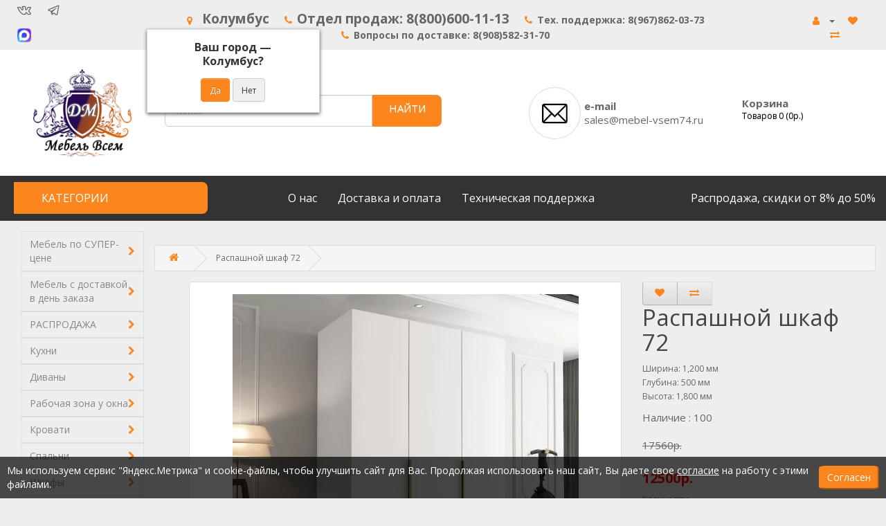

--- FILE ---
content_type: text/html; charset=utf-8
request_url: https://mebel-vsem74.ru/raspashnoj_shkaf_72
body_size: 17569
content:
<!DOCTYPE html>
<!--[if IE]><![endif]-->
<!--[if IE 8 ]><html dir="ltr" lang="ru" class="ie8"><![endif]-->
<!--[if IE 9 ]><html dir="ltr" lang="ru" class="ie9"><![endif]-->
<!--[if (gt IE 9)|!(IE)]><!-->
<html dir="ltr" lang="ru">
<!--<![endif]-->
<head>
<meta charset="UTF-8" />
<meta id="vp" name="viewport" content="width=device-width, initial-scale=1"/>
<meta http-equiv="X-UA-Compatible" content="IE=edge">
<title>Распашной шкаф 72 - Интернет магазин Мебель всем - mebel-vsem74.ru</title>
<base href="https://mebel-vsem74.ru/" />
<!-- Roistat Counter Start -->
<script>
(function(w, d, s, h, id) {
    w.roistatProjectId = id; w.roistatHost = h;
    var p = d.location.protocol == "https:" ? "https://" : "http://";
    var u = /^.*roistat_visit=[^;]+(.*)?$/.test(d.cookie) ? "/dist/module.js" : "/api/site/1.0/"+id+"/init?referrer="+encodeURIComponent(d.location.href);
    var js = d.createElement(s); js.charset="UTF-8"; js.async = 1; js.src = p+h+u; var js2 = d.getElementsByTagName(s)[0]; js2.parentNode.insertBefore(js, js2);
})(window, document, 'script', 'cloud.roistat.com', '19bd3c373d19ba96141f5eab15939d76');
</script>
<!-- Roistat Counter End -->
<meta name="description" content="⭐ Размер распашного шкафа: ✔️Ширина - 1200мм. ✔️Глубина - 500мм. ✔️Высота - 2000мм. ⭐ Доставка мебели в Челябинск, Магнитогорск, Златоуст, Миасс, Тюмень, Екатеринбург, Курган, Уфа." />
<meta name="keywords" content="купить шкаф распашной, распашной шкаф +в прихожую, распашной шкаф +в спальню, шкаф +с распашными дверями, шкаф 2 створчатый, шкаф 3 х дверный, шкаф белый распашной, шкаф распашной, шкаф створчатый, шкафы распашные недорого" />
<script src="catalog/view/javascript/jquery/jquery-2.1.1.min.js" type="text/javascript"></script>
            <style>.as2 {font-size:11px; font-weight:bold; padding:2px 5px; border-radius:2px; position:absolute; z-index:10;margin-left:5px; top:7px;} .as2:nth-child(n+2) {display:none;}
            </style>
<link href="catalog/view/javascript/bootstrap/css/bootstrap.min.css" rel="stylesheet" media="screen" />
<script src="catalog/view/javascript/bootstrap/js/bootstrap.min.js" type="text/javascript"></script>
<link href="catalog/view/javascript/font-awesome/css/font-awesome.min.css" rel="stylesheet" type="text/css" />
<link href="//fonts.googleapis.com/css?family=Open+Sans:400,400i,300,700" rel="stylesheet" type="text/css" />
<link href="catalog/view/theme/default/stylesheet/stylesheet.css" rel="stylesheet">
<script src="catalog/view/javascript/jquery.maskedinput.min.js" type="text/javascript"></script>
<link href="catalog/view/javascript/progroman/progroman.citymanager.css?v=8.3-0" type="text/css" rel="stylesheet" media="screen" />
<link href="catalog/view/theme/default/stylesheet/product.css" type="text/css" rel="stylesheet" media="screen" />
<link href="catalog/view/javascript/jquery/magnific/magnific-popup.css" type="text/css" rel="stylesheet" media="screen" />
<link href="catalog/view/javascript/jquery/datetimepicker/bootstrap-datetimepicker.min.css" type="text/css" rel="stylesheet" media="screen" />
<link href="catalog/view/theme/default/stylesheet/header.css" type="text/css" rel="stylesheet" media="screen" />
<link href="catalog/view/theme/default/stylesheet/footer.css" type="text/css" rel="stylesheet" media="screen" />
<link href="catalog/view/theme/default/stylesheet/vertical-menu.css" type="text/css" rel="stylesheet" media="screen" />
<link href="catalog/view/theme/default/stylesheet/home.css" type="text/css" rel="stylesheet" media="screen" />
<link href="catalog/view/theme/default/stylesheet/mobile-line.css" type="text/css" rel="stylesheet" media="screen" />
<script src="catalog/view/javascript/progroman/jquery.progroman.autocomplete.js?v=8.3-0" type="text/javascript"></script>
<script src="catalog/view/javascript/progroman/jquery.progroman.citymanager.js?v=8.3-0" type="text/javascript"></script>
<script src="catalog/view/javascript/jquery/magnific/jquery.magnific-popup.min.js" type="text/javascript"></script>
<script src="catalog/view/javascript/jquery/datetimepicker/moment/moment.min.js" type="text/javascript"></script>
<script src="catalog/view/javascript/jquery/datetimepicker/moment/moment-with-locales.min.js" type="text/javascript"></script>
<script src="catalog/view/javascript/jquery/datetimepicker/bootstrap-datetimepicker.min.js" type="text/javascript"></script>
<script src="catalog/view/javascript/common.js" type="text/javascript"></script>
<link href="http://mebel-vsem74.ru/raspashnoj_shkaf_72" rel="canonical" />
<link href="https://mebel-vsem74.ru/image/catalog/v1_v2_v2.jpg" rel="icon" />
<!— Yandex.Metrika counter —>
<script type="text/javascript" >
(function(m,e,t,r,i,k,a){m[i]=m[i]||function(){(m[i].a=m[i].a||[]).push(arguments)};
m[i].l=1*new Date();k=e.createElement(t),a=e.getElementsByTagName(t)[0],k.async=1,k.src=r,a.parentNode.insertBefore(k,a)})
(window, document, "script", "https://mc.yandex.ru/metrika/tag.js", "ym");

ym(24879488, "init", {
clickmap:true,
trackLinks:true,
accurateTrackBounce:true,
webvisor:true,
ecommerce:"ecom"
});
</script>
<noscript><div><img src="https://mc.yandex.ru/watch/24879488" style="position:absolute; left:-9999px;" alt="" /></div></noscript>
<!— /Yandex.Metrika counter —>
<script>
            var jivoWidgetId = "e3sK8EcvGX";
            var jivoStatus = "1";
            var jivoLogged = "";
            var jivoName = "";
            var jivoEmail = "";
            var jivoPhone = "";
            var jivoDescription = "";
         </script>

							

					<!-- XD stickers start -->
										<style type='text/css'>
					.xdstickers_wrapper {position:absolute; z-index:999; color:#fff; text-transform:uppercase; font-weight:bold; line-height:1.75;}
.xdstickers_wrapper.position_upleft {top:5px; left:15px; right:auto;}
.xdstickers_wrapper.position_upright {top:5px; right:15px; left:auto;}
.xdstickers {padding:0 10px; margin-bottom:5px;}
																																																																									.xdsticker_0 {
								background-color:#40bd2d;
								color:#ffffff;
							}
																								.xdsticker_1 {
								background-color:#fc0000;
								color:#ffffff;
							}
																								.xdsticker_2 {
								background-color:#ed5f13;
								color:#ffffff;
							}
																								.xdsticker_3 {
								background-color:#0d00ff;
								color:#ffffff;
							}
																								.xdsticker_4 {
								background-color:#ff0000;
								color:#ffffff;
							}
																								.xdsticker_5 {
								background-color:#ff0000;
								color:#ffffff;
							}
																								.xdsticker_6 {
								background-color:#ff0000;
								color:#ffffff;
							}
																								.xdsticker_7 {
								background-color:#ff0000;
								color:#ffffff;
							}
																								.xdsticker_8 {
								background-color:#ff0000;
								color:#ffffff;
							}
																								.xdsticker_9 {
								background-color:#ff0000;
								color:#ffffff;
							}
																								.xdsticker_10 {
								background-color:#ff0000;
								color:#ffffff;
							}
																								.xdsticker_11 {
								background-color:#ff0000;
								color:#ffffff;
							}
																								.xdsticker_12 {
								background-color:#ff0000;
								color:#ffffff;
							}
																								.xdsticker_13 {
								background-color:#ff0000;
								color:#ffffff;
							}
																								.xdsticker_14 {
								background-color:#ff0000;
								color:#ffffff;
							}
																								.xdsticker_15 {
								background-color:#ff0000;
								color:#ffffff;
							}
																								.xdsticker_16 {
								background-color:#ff0000;
								color:#ffffff;
							}
																								.xdsticker_17 {
								background-color:#ff0000;
								color:#ffffff;
							}
																								.xdsticker_18 {
								background-color:#ff0000;
								color:#ffffff;
							}
																								.xdsticker_19 {
								background-color:#ff0000;
								color:#ffffff;
							}
																								.xdsticker_20 {
								background-color:#ff0000;
								color:#ffffff;
							}
																								.xdsticker_21 {
								background-color:#ff0000;
								color:#ffffff;
							}
																								.xdsticker_22 {
								background-color:#ff0000;
								color:#ffffff;
							}
																								.xdsticker_23 {
								background-color:#ff0000;
								color:#ffffff;
							}
																								.xdsticker_24 {
								background-color:#ff0000;
								color:#ffffff;
							}
																								.xdsticker_25 {
								background-color:#ff0000;
								color:#ffffff;
							}
																								.xdsticker_26 {
								background-color:#ff0000;
								color:#ffffff;
							}
																								.xdsticker_27 {
								background-color:#ff0000;
								color:#ffffff;
							}
																								.xdsticker_28 {
								background-color:#ff0000;
								color:#ffffff;
							}
																								.xdsticker_29 {
								background-color:#ff0000;
								color:#ffffff;
							}
																								.xdsticker_30 {
								background-color:#ff0000;
								color:#ffffff;
							}
																								.xdsticker_31 {
								background-color:#ff0000;
								color:#ffffff;
							}
																								.xdsticker_32 {
								background-color:#ff0000;
								color:#ffffff;
							}
																								.xdsticker_33 {
								background-color:#ff0000;
								color:#ffffff;
							}
																								.xdsticker_34 {
								background-color:#ff0000;
								color:#ffffff;
							}
																								.xdsticker_35 {
								background-color:#ff0000;
								color:#ffffff;
							}
																								.xdsticker_36 {
								background-color:#ff0000;
								color:#ffffff;
							}
																								.xdsticker_37 {
								background-color:#ff0000;
								color:#ffffff;
							}
																								.xdsticker_38 {
								background-color:#ff0000;
								color:#ffffff;
							}
																								.xdsticker_39 {
								background-color:#ff0000;
								color:#ffffff;
							}
																								.xdsticker_40 {
								background-color:#ff0000;
								color:#ffffff;
							}
																								.xdsticker_41 {
								background-color:#ff0000;
								color:#ffffff;
							}
																								.xdsticker_42 {
								background-color:#ff0000;
								color:#ffffff;
							}
																								.xdsticker_43 {
								background-color:#ff0000;
								color:#ffffff;
							}
																								.xdsticker_44 {
								background-color:#ff0000;
								color:#ffffff;
							}
																								.xdsticker_45 {
								background-color:#ff0000;
								color:#ffffff;
							}
																								.xdsticker_46 {
								background-color:#ff0000;
								color:#ffffff;
							}
																								.xdsticker_47 {
								background-color:#ff0000;
								color:#ffffff;
							}
																								.xdsticker_48 {
								background-color:#ff0000;
								color:#ffffff;
							}
																								.xdsticker_49 {
								background-color:#000000;
								color:#ffffff;
							}
																								.xdsticker_50 {
								background-color:#ff0000;
								color:#ffffff;
							}
																								.xdsticker_51 {
								background-color:#ff0000;
								color:#ffffff;
							}
																</style>
										<!-- XD stickers end -->
				
</head>
<body>

<nav id="top">
  <div class="container" style="display:flex; justify-content:space-between;"> 
     
     <div class="nav ">
      <ul class="list-inline">
        <li><a href="https://vk.com/mebel_vsem_chelyabinsk" title="Вконтакте"><img class="social" src="catalog/view/theme/default/image/vk.svg" alt="Вконтакте"></a></li>
        <li><a href="https://t.me/mebelvsem74" title="Telegram"><img class="social" src="catalog/view/theme/default/image/tm.svg" alt="Telegram"></a></li>
        <!-- <li><a href="https://wa.me/79058357286"><img class="social" src="catalog/view/theme/default/image/wa.svg"></a></li> -->
        <li><a href="https://max.ru/u/f9LHodD0cOIgU-JSsrypxfEc9YKk9GAQDe7JW1e3g4O7Ggpgh6ARnrEVnJ4" title="Max"><img class="social" src="catalog/view/theme/default/image/max.svg" alt="Max"></a></li>
       </ul>
    </div> 
    <div class="top-links nav">
      <ul class="list-inline" style="font-size: larger;">
      <li>   <div class="prmn-cmngr"> <b><div class="prmn-cmngr__content">
  <div class="prmn-cmngr__title">
    <span class="prmn-cmngr__title-text"></span>
    <a class="prmn-cmngr__city">
      <span class="glyphicon glyphicon-map-marker fa fa-map-marker"></span>
      <span class="prmn-cmngr__city-name">Колумбус</span>
    </a>
  </div>
  <div class="prmn-cmngr__confirm">
    Ваш город &mdash; <span class="prmn-cmngr__confirm-city">Колумбус</span>?
    <div class="prmn-cmngr__confirm-btns">
        <input class="prmn-cmngr__confirm-btn btn btn-primary" value="Да" type="button" data-value="yes"
               data-redirect="">
        <input class="prmn-cmngr__confirm-btn btn" value="Нет" type="button" data-value="no">
    </div>
</div>
</div> </b></div></li>
        <li><b><a href="tel:8-800-600-11-13"><i class="fa fa-phone"></i><span class="">Отдел продаж: 8(800)600-11-13</span></a> </b></li>
    	<!--<li><b><a href="tel:8(908)582-36-08"><i class="fa fa-phone"></i><span class="">8(908)582-36-08</span></a> </b></li>-->
        <li><b><a href="tel:8(967)862-03-73"><i class="fa fa-phone"></i><span class="" style="font-size: 14px;">Тех. поддержка: 8(967)862-03-73 </span></a></b></li>
        <li><b><a href="tel:8(908)582-31-70"><i class="fa fa-phone"></i><span class="" style="font-size: 14px;">Вопросы по доставке: 8(908)582-31-70</span></a></b></li>
          </ul>
    </div>
    <div  class="top-links nav top-about">
      <ul class="list-inline">
        <li class="dropdown"><a href="https://mebel-vsem74.ru/my-account" title="Личный кабинет" class="dropdown-toggle" data-toggle="dropdown"><i class="fa fa-user"></i> <span style="display:none;" class="hidden-xs hidden-sm hidden-md">Личный кабинет</span> <span class="caret"></span></a>
          <ul class="dropdown-menu dropdown-menu-right">
                        <li><a href="https://mebel-vsem74.ru/create-account">Регистрация</a></li>
            <li><a href="https://mebel-vsem74.ru/login">Авторизация</a></li>
                      </ul>
        </li>
        <li><a href="https://mebel-vsem74.ru/wishlist" id="wishlist-total" title="Закладки (0)"><i class="fa fa-heart"></i> <span style="display:none;" class="hidden-xs hidden-sm hidden-md">Закладки (0)</span></a></li>
        <li><a href="/compare-products" title="Сравнение"><i class="fa fa-exchange"></i> <span style="display:none;" class="hidden-xs hidden-sm hidden-md">Сравнение (0)</span></a></li>
      </ul>
    </div>
  </div>
</nav>
<header>
  <div class="container">
  		                
    <div class="row">
      <div class="col-md-2 col-sm-6">
        <div id="logo"><a href="http://mebel-vsem74.ru/"><img src="https://mebel-vsem74.ru/image/catalog/v2_v2_v2.png" title="Мебель всем 74" alt="Мебель всем 74" class="img-responsive" /></a></div>
      </div>
      <div class="col-sm-6 col-md-5 hot-search"><div style="margin-top:40px; z-index:1050;"><form id="hotsearch" class="input-group liveform">
  <input type="text" name="hotsearch" value="" placeholder="Поиск" class="form-control input-lg" />
  
  <span class="input-group-btn">
  <a class="btn btn-search btn-default btn-lg hot-search-a-title" href="/index.php?route=product/search&search=">
    НАЙТИ
  <a/>
  </span>
  
</form>
<script src="catalog/view/javascript/hotsearch/hotsearch.js"></script>
<script>
  const hotStyle = document.createElement('link');
  hotStyle.setAttribute('href', 'catalog/view/javascript/hotsearch/hotsearch.css');
  hotStyle.setAttribute('rel', 'stylesheet');
  document.head.appendChild(hotStyle);
</script>
<script>
  HotSearch({
                                                model: 1,
                        stock: 1,
                                  productCount: 30,
                        categoriesCount: 30,
                        breakpoint: 992,
                        minLength: 3,
            });
</script></div>
        <div style="width:100%; color:red; font-size:22px; margin-top:25px;"><b><marquee></marquee></b></div>
      </div>
      <div class="col-sm-6 col-md-3 email"><img src="catalog/view/theme/default/image/email.jpg"><div class="head"><B>e-mail </b><br> <a href="mailto:sales@mebel-vsem74.ru" >sales@mebel-vsem74.ru</a></div></div>
      <div class="col-sm-6 col-md-2 head-cart email"><img src="catalog/view/theme/default/image/korz.jpg"><div class="head"><B>Корзина </b><div id="cart" class="btn-group btn-block">
  <button type="button" data-toggle="dropdown" data-loading-text="Загрузка..." class="btn btn-inverse btn-block btn-lg dropdown-toggle"> <span id="cart-total">Товаров 0 (0р.)</span></button>
  <ul class="dropdown-menu pull-right">
        <li>
      <p class="text-center">Ваша корзина пуста!</p>
    </li>
      </ul>
</div>
</div></div>
    </div>

  </div>
</header>  
      <nav id="menu" class="navbar">
    <div class="btn-search btn-category col-sm-2" ><i class="fa fa-bars"></i><p> КАТЕГОРИИ</p></div>
    <div class="collapse navbar-collapse navbar-ex1-collapse ">
      <ul class="nav navbar-nav">
     
 
                   <li><a href="http://mebel-vsem74.ru/o_nas">О нас</a></li>
                    <li><a href="http://mebel-vsem74.ru/dostavka_i_oplata">Доставка и оплата</a></li>
                    <li><a href="http://mebel-vsem74.ru/tekhnicheskaya_podderzhka">Техническая поддержка</a></li>
                </div>
              </ul>
    </div>
    <div class="collapse navbar-collapse navbar-ex1-collapse "><i class="fa badge-percent"></i> <a style="color:#fff" href="/index.php?route=product/category&path=124">Распродажа, скидки от 8% до 50%</div></a></div>
  </nav>

<!--
  <nav id="menu-top" class="navbar">
    <div class="navbar-header btn-category btn-category-small">
      <button type="button" class="btn btn-navbar navbar-toggle" data-toggle="collapse" data-target=".navbar-ex1-collapse"><i class="fa fa-bars"></i></button>
    </div>
    <div class="collapse navbar-collapse navbar-ex1-collapse">
      <ul class="nav navbar-nav">
                        <li><a href="http://mebel-vsem74.ru/mebel_po_super-cene">Мебель по СУПЕР-цене</a></li>
                                <li><a href="http://mebel-vsem74.ru/mebel_s_dostavkoj_v_den_zakaza">Мебель с доставкой в день заказа</a></li>
                                <li><a href="http://mebel-vsem74.ru/rasprodazha">РАСПРОДАЖА</a></li>
                                <li class="dropdown"><a href="http://mebel-vsem74.ru/kuhni" class="dropdown-toggle" data-toggle="dropdown">Кухни</a>
          <div class="dropdown-menu">
            <div class="dropdown-inner">               <ul class="list-unstyled">
                                <li><a href="http://mebel-vsem74.ru/kuhni/bufety">Буфеты</a></li>
                                <li><a href="http://mebel-vsem74.ru/kuhni/kuhni_antracit">Кухни Антрацит</a></li>
                                <li><a href="http://mebel-vsem74.ru/kuhni/kuhni_bez_verhnih_modulej">Кухни без верхних модулей</a></li>
                                <li><a href="http://mebel-vsem74.ru/kuhni/kuhni_gola">Кухни Гола</a></li>
                                <li><a href="http://mebel-vsem74.ru/kuhni/kuhni_serii_olimp_s_profilnymi_ruchkami">Кухни серии &quot;Олимп&quot; с профильными ручками</a></li>
                                <li><a href="http://mebel-vsem74.ru/kuhni/kuhni_cement">Кухни Цемент</a></li>
                                <li><a href="http://mebel-vsem74.ru/kuhni/kuhonnye_moduli">Кухонные модули</a></li>
                                <li><a href="http://mebel-vsem74.ru/kuhni/kuhonnye_ostrovki">Кухонные островки</a></li>
                                <li><a href="http://mebel-vsem74.ru/kuhni/kuhonnye_polki">Кухонные полки</a></li>
                                <li><a href="http://mebel-vsem74.ru/kuhni/novinki">Новинки</a></li>
                                <li><a href="http://mebel-vsem74.ru/kuhni/uglovye_kuhonnye_garnitury">Угловые кухонные гарнитуры</a></li>
                                <li><a href="http://mebel-vsem74.ru/kuhni/furnitura">Фурнитура</a></li>
                                <li><a href="http://mebel-vsem74.ru/kuhni/kuhni_ldsp">Кухни ЛДСП</a></li>
                                <li><a href="http://mebel-vsem74.ru/kuhni/raskladnye_kuhonnye_stoly">Раскладные кухонные столы</a></li>
                                <li><a href="http://mebel-vsem74.ru/kuhni/obedennye_zony">Обеденные зоны</a></li>
                                <li><a href="http://mebel-vsem74.ru/kuhni/kuhni_mdf">Кухни МДФ</a></li>
                                <li><a href="http://mebel-vsem74.ru/kuhni/fartuki">Фартуки</a></li>
                              </ul>
              </div>
            <a href="http://mebel-vsem74.ru/kuhni" class="see-all">Показать все Кухни</a> </div>
        </li>
                                <li class="dropdown"><a href="http://mebel-vsem74.ru/divany" class="dropdown-toggle" data-toggle="dropdown">Диваны</a>
          <div class="dropdown-menu">
            <div class="dropdown-inner">               <ul class="list-unstyled">
                                <li><a href="http://mebel-vsem74.ru/divany/dvuhyarusnye_krovat-divany-1">Двухъярусные кровать-диваны </a></li>
                                <li><a href="http://mebel-vsem74.ru/divany/divan-krovati">Диван-кровати</a></li>
                                <li><a href="http://mebel-vsem74.ru/divany/kresla">Кресла</a></li>
                                <li><a href="http://mebel-vsem74.ru/divany/novinki-3">Новинки</a></li>
                                <li><a href="http://mebel-vsem74.ru/divany/ofisnye_divany">Офисные диваны</a></li>
                                <li><a href="http://mebel-vsem74.ru/divany/knizhki">Книжки</a></li>
                                <li><a href="http://mebel-vsem74.ru/divany/evroknizhki">Еврокнижки</a></li>
                                <li><a href="http://mebel-vsem74.ru/divany/transformery">Трансформеры</a></li>
                                <li><a href="http://mebel-vsem74.ru/divany/uglovye_divany">Угловые диваны</a></li>
                                <li><a href="http://mebel-vsem74.ru/divany/detskie_divany">Детские диваны</a></li>
                                <li><a href="http://mebel-vsem74.ru/divany/pufiki">Пуфики</a></li>
                              </ul>
              </div>
            <a href="http://mebel-vsem74.ru/divany" class="see-all">Показать все Диваны</a> </div>
        </li>
                                <li class="dropdown"><a href="http://mebel-vsem74.ru/rabochaya_zona_u_okna" class="dropdown-toggle" data-toggle="dropdown">Рабочая зона у окна</a>
          <div class="dropdown-menu">
            <div class="dropdown-inner">               <ul class="list-unstyled">
                                <li><a href="http://mebel-vsem74.ru/rabochaya_zona_u_okna/shkolnye_ugolki">Школьные уголки</a></li>
                              </ul>
              </div>
            <a href="http://mebel-vsem74.ru/rabochaya_zona_u_okna" class="see-all">Показать все Рабочая зона у окна</a> </div>
        </li>
                                <li class="dropdown"><a href="http://mebel-vsem74.ru/krovati" class="dropdown-toggle" data-toggle="dropdown">Кровати</a>
          <div class="dropdown-menu">
            <div class="dropdown-inner">               <ul class="list-unstyled">
                                <li><a href="http://mebel-vsem74.ru/krovati/dvuhyarusnye_krovat-divany">Двухъярусные кровать-диваны</a></li>
                                <li><a href="http://mebel-vsem74.ru/krovati/krovati_s_myagkim_izgolovem">Кровати с мягким изголовьем</a></li>
                                <li><a href="http://mebel-vsem74.ru/krovati/ortopedicheskie_osnovania">Ортопедическое основание</a></li>
                                <li><a href="http://mebel-vsem74.ru/krovati/dvuspalnye_krovati">Двуспальные кровати</a></li>
                                <li><a href="http://mebel-vsem74.ru/krovati/odnospalnye_krovati">Односпальные кровати</a></li>
                                <li><a href="http://mebel-vsem74.ru/krovati/detskie_krovati">Детские кровати</a></li>
                                <li><a href="http://mebel-vsem74.ru/krovati/dvuhyarusnye_krovati">Двухъярусные кровати</a></li>
                                <li><a href="http://mebel-vsem74.ru/krovati/matrasy">Матрасы</a></li>
                              </ul>
              </div>
            <a href="http://mebel-vsem74.ru/krovati" class="see-all">Показать все Кровати</a> </div>
        </li>
                                <li class="dropdown"><a href="http://mebel-vsem74.ru/spalni" class="dropdown-toggle" data-toggle="dropdown">Спальни</a>
          <div class="dropdown-menu">
            <div class="dropdown-inner">               <ul class="list-unstyled">
                                <li><a href="http://mebel-vsem74.ru/spalni/detskie_spalni">Детские спальни</a></li>
                              </ul>
              </div>
            <a href="http://mebel-vsem74.ru/spalni" class="see-all">Показать все Спальни</a> </div>
        </li>
                                <li class="dropdown"><a href="http://mebel-vsem74.ru/shkafy" class="dropdown-toggle" data-toggle="dropdown">Шкафы</a>
          <div class="dropdown-menu">
            <div class="dropdown-inner">               <ul class="list-unstyled">
                                <li><a href="http://mebel-vsem74.ru/shkafy/shkafy_mori">Шкафы Мори</a></li>
                                <li><a href="http://mebel-vsem74.ru/shkafy/raspashnye_shkafy">Распашные шкафы</a></li>
                                <li><a href="http://mebel-vsem74.ru/shkafy/shkafy_s_profilnoj_ruchkoj">Шкафы с профильной ручкой</a></li>
                                <li><a href="http://mebel-vsem74.ru/shkafy/shkafy-kupe">Шкафы-купе</a></li>
                                <li><a href="http://mebel-vsem74.ru/shkafy/uglovye_shkafy">Угловые шкафы</a></li>
                                <li><a href="http://mebel-vsem74.ru/shkafy/penaly">Пеналы</a></li>
                                <li><a href="http://mebel-vsem74.ru/shkafy/antresoli">Антресоли</a></li>
                                <li><a href="http://mebel-vsem74.ru/shkafy/uglovye_moduli">Угловые модули</a></li>
                              </ul>
              </div>
            <a href="http://mebel-vsem74.ru/shkafy" class="see-all">Показать все Шкафы</a> </div>
        </li>
                                <li><a href="http://mebel-vsem74.ru/mebel_pod_zakaz">Мебель под заказ</a></li>
                                <li class="dropdown"><a href="http://mebel-vsem74.ru/stenki" class="dropdown-toggle" data-toggle="dropdown">Стенки</a>
          <div class="dropdown-menu">
            <div class="dropdown-inner">               <ul class="list-unstyled">
                                <li><a href="http://mebel-vsem74.ru/stenki/stenki_loft">Стенки лофт</a></li>
                              </ul>
              </div>
            <a href="http://mebel-vsem74.ru/stenki" class="see-all">Показать все Стенки</a> </div>
        </li>
                                <li><a href="http://mebel-vsem74.ru/mebel_dlya_vannoj">Мебель для ванной</a></li>
                                <li class="dropdown"><a href="http://mebel-vsem74.ru/prihozhie" class="dropdown-toggle" data-toggle="dropdown">Прихожие</a>
          <div class="dropdown-menu">
            <div class="dropdown-inner">               <ul class="list-unstyled">
                                <li><a href="http://mebel-vsem74.ru/prihozhie/novinki_prihozhie">Новинки</a></li>
                              </ul>
              </div>
            <a href="http://mebel-vsem74.ru/prihozhie" class="see-all">Показать все Прихожие</a> </div>
        </li>
                                <li class="dropdown"><a href="http://mebel-vsem74.ru/komody" class="dropdown-toggle" data-toggle="dropdown">Комоды</a>
          <div class="dropdown-menu">
            <div class="dropdown-inner">               <ul class="list-unstyled">
                                <li><a href="http://mebel-vsem74.ru/komody/novinki-2">Новинки</a></li>
                                <li><a href="http://mebel-vsem74.ru/komody/komody_s_pelenalnym_stolikom">Комоды с пеленальным столиком</a></li>
                              </ul>
              </div>
            <a href="http://mebel-vsem74.ru/komody" class="see-all">Показать все Комоды</a> </div>
        </li>
                                <li class="dropdown"><a href="http://mebel-vsem74.ru/detskaya_mebel" class="dropdown-toggle" data-toggle="dropdown">Детская мебель</a>
          <div class="dropdown-menu">
            <div class="dropdown-inner">               <ul class="list-unstyled">
                                <li><a href="http://mebel-vsem74.ru/detskaya_mebel/detskie_ugolki">Детские уголки</a></li>
                              </ul>
              </div>
            <a href="http://mebel-vsem74.ru/detskaya_mebel" class="see-all">Показать все Детская мебель</a> </div>
        </li>
                                <li class="dropdown"><a href="http://mebel-vsem74.ru/mebel_loft" class="dropdown-toggle" data-toggle="dropdown">Мебель Лофт</a>
          <div class="dropdown-menu">
            <div class="dropdown-inner">               <ul class="list-unstyled">
                                <li><a href="http://mebel-vsem74.ru/mebel_loft/divany_loft">Диваны Лофт</a></li>
                                <li><a href="http://mebel-vsem74.ru/mebel_loft/komody_loft">Комоды Лофт</a></li>
                                <li><a href="http://mebel-vsem74.ru/mebel_loft/stellazhi_loft">Стеллажи Лофт</a></li>
                                <li><a href="http://mebel-vsem74.ru/mebel_loft/tumby_loft">Тумбы Лофт</a></li>
                                <li><a href="http://mebel-vsem74.ru/mebel_loft/shkafy_loft">Шкафы Лофт</a></li>
                              </ul>
              </div>
            <a href="http://mebel-vsem74.ru/mebel_loft" class="see-all">Показать все Мебель Лофт</a> </div>
        </li>
                                <li class="dropdown"><a href="http://mebel-vsem74.ru/stellazhi" class="dropdown-toggle" data-toggle="dropdown">Стеллажи</a>
          <div class="dropdown-menu">
            <div class="dropdown-inner">               <ul class="list-unstyled">
                                <li><a href="http://mebel-vsem74.ru/stellazhi/stellazh_loft">Стеллаж Лофт</a></li>
                                <li><a href="http://mebel-vsem74.ru/stellazhi/stellazhi_dlya_rassady">Стеллажи для рассады</a></li>
                              </ul>
              </div>
            <a href="http://mebel-vsem74.ru/stellazhi" class="see-all">Показать все Стеллажи</a> </div>
        </li>
                                <li class="dropdown"><a href="http://mebel-vsem74.ru/stoly" class="dropdown-toggle" data-toggle="dropdown">Столы</a>
          <div class="dropdown-menu">
            <div class="dropdown-inner">               <ul class="list-unstyled">
                                <li><a href="http://mebel-vsem74.ru/stoly/zhurnalnye_stoly">Журнальные столы</a></li>
                                <li><a href="http://mebel-vsem74.ru/stoly/kompyuternye_stoly">Компьютерные столы</a></li>
                                <li><a href="http://mebel-vsem74.ru/stoly/pismennye_stoly">Письменные столы</a></li>
                                <li><a href="http://mebel-vsem74.ru/stoly/raskladnye_stoly">Раскладные столы</a></li>
                              </ul>
              </div>
            <a href="http://mebel-vsem74.ru/stoly" class="see-all">Показать все Столы</a> </div>
        </li>
                                <li><a href="http://mebel-vsem74.ru/trelyazhi">Трельяжи</a></li>
                                <li><a href="http://mebel-vsem74.ru/obuvnicy">Обувницы</a></li>
                                <li class="dropdown"><a href="http://mebel-vsem74.ru/tumby" class="dropdown-toggle" data-toggle="dropdown">Тумбы</a>
          <div class="dropdown-menu">
            <div class="dropdown-inner">               <ul class="list-unstyled">
                                <li><a href="http://mebel-vsem74.ru/tumby/tumby_loft1">Тумбы Лофт </a></li>
                                <li><a href="http://mebel-vsem74.ru/tumby/prikrovatnye_tumby">Прикроватные тумбы</a></li>
                                <li><a href="http://mebel-vsem74.ru/tumby/tumby_pod_televizor">Тумбы под телевизор</a></li>
                              </ul>
              </div>
            <a href="http://mebel-vsem74.ru/tumby" class="see-all">Показать все Тумбы</a> </div>
        </li>
                                <li class="dropdown"><a href="http://mebel-vsem74.ru/ofisnaya_mebel" class="dropdown-toggle" data-toggle="dropdown">Офисная мебель</a>
          <div class="dropdown-menu">
            <div class="dropdown-inner">               <ul class="list-unstyled">
                                <li><a href="http://mebel-vsem74.ru/ofisnaya_mebel/ofisnye_divany1">Офисные диваны</a></li>
                                <li><a href="http://mebel-vsem74.ru/ofisnaya_mebel/ofisnye_penaly">Офисные пеналы</a></li>
                                <li><a href="http://mebel-vsem74.ru/ofisnaya_mebel/ofisnye_stellazhi">Офисные стеллажи</a></li>
                                <li><a href="http://mebel-vsem74.ru/ofisnaya_mebel/ofisnye_stoly">Офисные столы</a></li>
                                <li><a href="http://mebel-vsem74.ru/ofisnaya_mebel/ofisnye_shkafy">Офисные шкафы</a></li>
                                <li><a href="http://mebel-vsem74.ru/ofisnaya_mebel/ofisnyj_nabor">Офисный набор</a></li>
                              </ul>
              </div>
            <a href="http://mebel-vsem74.ru/ofisnaya_mebel" class="see-all">Показать все Офисная мебель</a> </div>
        </li>
                                <li><a href="http://mebel-vsem74.ru/polki">Полки</a></li>
                      </ul>
    </div>
  </nav>

 -->



<div id="product-product" class="container">

  <div class="row"><aside id="column-left" class="col-sm-2 hidden-xs">
    <div id="category-custom" class="list-group category-custom-class">
     <a href="http://mebel-vsem74.ru/mebel_po_super-cene" class="list-group-itemb col-lg-12 col-md-12 col-sm-12 col-xs-4">
                <div class="category-castom-title"><span>Мебель по СУПЕР-цене</span><i class="fa fa-chevron-right"></i><img src='https://mebel-vsem74.ru/image/cache/webp/catalog/Category/Mebelposupercene-200x200.webp'></div>
            </a>
       <a href="http://mebel-vsem74.ru/mebel_s_dostavkoj_v_den_zakaza" class="list-group-itemb col-lg-12 col-md-12 col-sm-12 col-xs-4">
                <div class="category-castom-title"><span>Мебель с доставкой в день заказа</span><i class="fa fa-chevron-right"></i><img src='https://mebel-vsem74.ru/image/cache/webp/catalog/Category/Mebelsdostavkojvdenzakaza-200x200.webp'></div>
            </a>
       <a href="http://mebel-vsem74.ru/rasprodazha" class="list-group-itemb col-lg-12 col-md-12 col-sm-12 col-xs-4">
                <div class="category-castom-title"><span>РАСПРОДАЖА</span><i class="fa fa-chevron-right"></i><img src='https://mebel-vsem74.ru/image/cache/webp/catalog/Category/rasprodazha20-08-200x200.webp'></div>
            </a>
       <a href="http://mebel-vsem74.ru/kuhni" class="list-group-itemb col-lg-12 col-md-12 col-sm-12 col-xs-4">
                <div class="category-castom-title"><span>Кухни</span><i class="fa fa-chevron-right"></i><img src='https://mebel-vsem74.ru/image/cache/webp/catalog/Category/Kuhni-200x200.webp'></div>
            </a>
       <a href="http://mebel-vsem74.ru/divany" class="list-group-itemb col-lg-12 col-md-12 col-sm-12 col-xs-4">
                <div class="category-castom-title"><span>Диваны</span><i class="fa fa-chevron-right"></i><img src='https://mebel-vsem74.ru/image/cache/webp/catalog/05_divan/new/865-200x200.webp'></div>
            </a>
       <a href="http://mebel-vsem74.ru/rabochaya_zona_u_okna" class="list-group-itemb col-lg-12 col-md-12 col-sm-12 col-xs-4">
                <div class="category-castom-title"><span>Рабочая зона у окна</span><i class="fa fa-chevron-right"></i><img src='https://mebel-vsem74.ru/image/cache/webp/catalog/Category/Rabochayazonauokna-200x200.webp'></div>
            </a>
       <a href="http://mebel-vsem74.ru/krovati" class="list-group-itemb col-lg-12 col-md-12 col-sm-12 col-xs-4">
                <div class="category-castom-title"><span>Кровати</span><i class="fa fa-chevron-right"></i><img src='https://mebel-vsem74.ru/image/cache/webp/catalog/Category/Krovati-200x200.webp'></div>
            </a>
       <a href="http://mebel-vsem74.ru/spalni" class="list-group-itemb col-lg-12 col-md-12 col-sm-12 col-xs-4">
                <div class="category-castom-title"><span>Спальни</span><i class="fa fa-chevron-right"></i><img src='https://mebel-vsem74.ru/image/cache/webp/catalog/Category/Spalni-200x200.webp'></div>
            </a>
       <a href="http://mebel-vsem74.ru/shkafy" class="list-group-itemb col-lg-12 col-md-12 col-sm-12 col-xs-4">
                <div class="category-castom-title"><span>Шкафы</span><i class="fa fa-chevron-right"></i><img src='https://mebel-vsem74.ru/image/cache/webp/catalog/Category/SHkafi-200x200.webp'></div>
            </a>
       <a href="http://mebel-vsem74.ru/mebel_pod_zakaz" class="list-group-itemb col-lg-12 col-md-12 col-sm-12 col-xs-4">
                <div class="category-castom-title"><span>Мебель под заказ</span><i class="fa fa-chevron-right"></i><img src='https://mebel-vsem74.ru/image/cache/webp/catalog/Category/Zakaznayamebel-200x200.webp'></div>
            </a>
       <a href="http://mebel-vsem74.ru/stenki" class="list-group-itemb col-lg-12 col-md-12 col-sm-12 col-xs-4">
                <div class="category-castom-title"><span>Стенки</span><i class="fa fa-chevron-right"></i><img src='https://mebel-vsem74.ru/image/cache/webp/catalog/Category/Stenki-200x200.webp'></div>
            </a>
       <a href="http://mebel-vsem74.ru/mebel_dlya_vannoj" class="list-group-itemb col-lg-12 col-md-12 col-sm-12 col-xs-4">
                <div class="category-castom-title"><span>Мебель для ванной</span><i class="fa fa-chevron-right"></i><img src='https://mebel-vsem74.ru/image/cache/webp/catalog/Category/Mebeldlyavannojkomnati-200x200.webp'></div>
            </a>
       <a href="http://mebel-vsem74.ru/prihozhie" class="list-group-itemb col-lg-12 col-md-12 col-sm-12 col-xs-4">
                <div class="category-castom-title"><span>Прихожие</span><i class="fa fa-chevron-right"></i><img src='https://mebel-vsem74.ru/image/cache/webp/catalog/Category/Prihozhie-200x200.webp'></div>
            </a>
       <a href="http://mebel-vsem74.ru/komody" class="list-group-itemb col-lg-12 col-md-12 col-sm-12 col-xs-4">
                <div class="category-castom-title"><span>Комоды</span><i class="fa fa-chevron-right"></i><img src='https://mebel-vsem74.ru/image/cache/webp/catalog/Category/Komodi-200x200.webp'></div>
            </a>
       <a href="http://mebel-vsem74.ru/detskaya_mebel" class="list-group-itemb col-lg-12 col-md-12 col-sm-12 col-xs-4">
                <div class="category-castom-title"><span>Детская мебель</span><i class="fa fa-chevron-right"></i><img src='https://mebel-vsem74.ru/image/cache/webp/catalog/Category/Detskayamebel-200x200.webp'></div>
            </a>
       <a href="http://mebel-vsem74.ru/mebel_loft" class="list-group-itemb col-lg-12 col-md-12 col-sm-12 col-xs-4">
                <div class="category-castom-title"><span>Мебель Лофт</span><i class="fa fa-chevron-right"></i><img src='https://mebel-vsem74.ru/image/cache/webp/catalog/Category/Raspashnojshkaf55-200x200.webp'></div>
            </a>
       <a href="http://mebel-vsem74.ru/stellazhi" class="list-group-itemb col-lg-12 col-md-12 col-sm-12 col-xs-4">
                <div class="category-castom-title"><span>Стеллажи</span><i class="fa fa-chevron-right"></i><img src='https://mebel-vsem74.ru/image/cache/webp/catalog/Category/stellazh-43-200x200.webp'></div>
            </a>
       <a href="http://mebel-vsem74.ru/stoly" class="list-group-itemb col-lg-12 col-md-12 col-sm-12 col-xs-4">
                <div class="category-castom-title"><span>Столы</span><i class="fa fa-chevron-right"></i><img src='https://mebel-vsem74.ru/image/cache/webp/catalog/Category/Stoli-200x200.webp'></div>
            </a>
       <a href="http://mebel-vsem74.ru/trelyazhi" class="list-group-itemb col-lg-12 col-md-12 col-sm-12 col-xs-4">
                <div class="category-castom-title"><span>Трельяжи</span><i class="fa fa-chevron-right"></i><img src='https://mebel-vsem74.ru/image/cache/webp/catalog/Category/Trelyazhi-200x200.webp'></div>
            </a>
       <a href="http://mebel-vsem74.ru/obuvnicy" class="list-group-itemb col-lg-12 col-md-12 col-sm-12 col-xs-4">
                <div class="category-castom-title"><span>Обувницы</span><i class="fa fa-chevron-right"></i><img src='https://mebel-vsem74.ru/image/cache/webp/catalog/Category/Obuvnici-200x200.webp'></div>
            </a>
       <a href="http://mebel-vsem74.ru/tumby" class="list-group-itemb col-lg-12 col-md-12 col-sm-12 col-xs-4">
                <div class="category-castom-title"><span>Тумбы</span><i class="fa fa-chevron-right"></i><img src='https://mebel-vsem74.ru/image/cache/webp/catalog/Category/Tumbi-200x200.webp'></div>
            </a>
       <a href="http://mebel-vsem74.ru/ofisnaya_mebel" class="list-group-itemb col-lg-12 col-md-12 col-sm-12 col-xs-4">
                <div class="category-castom-title"><span>Офисная мебель</span><i class="fa fa-chevron-right"></i><img src='https://mebel-vsem74.ru/image/cache/webp/catalog/Category/Ofisnayamebel-200x200.webp'></div>
            </a>
       <a href="http://mebel-vsem74.ru/polki" class="list-group-itemb col-lg-12 col-md-12 col-sm-12 col-xs-4">
                <div class="category-castom-title"><span>Полки</span><i class="fa fa-chevron-right"></i><img src='https://mebel-vsem74.ru/image/cache/webp/catalog/Category/Polki-200x200.webp'></div>
            </a>
    </div>

  </aside>

              <ul class="col-sm-10 breadcrumb">
        <li><a href="http://mebel-vsem74.ru/"><i class="fa fa-home"></i></a></li>
        <li><a href="http://mebel-vsem74.ru/raspashnoj_shkaf_72">Распашной шкаф 72</a></li>
      </ul>
    <div id="content" class="col-sm-10">
  <script type="text/javascript"><!--
var product_options_images = [];
var images_product_options_values = [];
$(document).ready(function() {

  $("div[id^='input-option'] input[type='checkbox'], div[id^='input-option'] input[type='radio'], select[id^='input-option']").change(function() {

    if ($(this).is('select') || ($(this).is('input') && $(this).is(':checked'))) {
    
      // all checked options
      var checked = $("div[id^='input-option'] input:checked, select[id^='input-option'] option:selected");

      // array with checked ids
      var checked_ids = [];
      // fill array
      checked.each(function(i) {
        checked_ids[i] = $(this).val();
      });
      //console.log(checked_ids);          
      
      var product_option_value_id = $(this).val();

      if (product_options_images[product_option_value_id] !== undefined ) {
      
        $.each(product_options_images[product_option_value_id], function(index, product_options_images_image){

          //check if all options for this image checked 
          var all_options_checked = true;

          $.each(images_product_options_values[product_options_images_image['image']], function(index2, product_option_value_id){
            if (checked_ids.indexOf(product_option_value_id) == -1) {
              all_options_checked = false;
            }
          });

          if (all_options_checked) {
            var image = product_options_images_image['image_thumb'];
            var image_popup = product_options_images_image['image_popup'];
             
              $('.thumbnails .thumbnail img').not(".image-additional .thumbnail img").attr('src', image);
              $('.thumbnails a.thumbnail').not(".image-additional a.thumbnail").attr('href', image_popup);                
                         
          }
        });
      }    
    }
  });    
});
//--></script>

      <div class="row">                         <div class="col-sm-8">           <ul class="thumbnails">
                        <li><a class="thumbnail" href="https://mebel-vsem74.ru/image/cache/webp/catalog/04_shkaf/new/raspashnojshkaf72/raspashnojshkaf72-700x700.webp" title="Распашной шкаф 72"><img src="https://mebel-vsem74.ru/image/cache/webp/catalog/04_shkaf/new/raspashnojshkaf72/raspashnojshkaf72-500x500.webp" title="Распашной шкаф 72" alt="Распашной шкаф 72" /></a></li>
                                                <li class="image-additional"><a class="thumbnail" href="https://mebel-vsem74.ru/image/cache/webp/catalog/04_shkaf/napolnenye/Napolnenie3stvorki-700x700.webp" title="Распашной шкаф 72"> <img src="https://mebel-vsem74.ru/image/cache/webp/catalog/04_shkaf/napolnenye/Napolnenie3stvorki-74x74.webp" title="Распашной шкаф 72" alt="Распашной шкаф 72" /></a></li>
                        <li class="image-additional"><a class="thumbnail" href="https://mebel-vsem74.ru/image/cache/webp/catalog/04_shkaf/ruchki-700x700.webp" title="Распашной шкаф 72"> <img src="https://mebel-vsem74.ru/image/cache/webp/catalog/04_shkaf/ruchki-74x74.webp" title="Распашной шкаф 72" alt="Распашной шкаф 72" /></a></li>
                        <li class="image-additional"><a class="thumbnail" href="https://mebel-vsem74.ru/image/cache/webp/catalog/04_shkaf/napolnenye/dvp-800-700x700.webp" title="Распашной шкаф 72"> <img src="https://mebel-vsem74.ru/image/cache/webp/catalog/04_shkaf/napolnenye/dvp-800-74x74.webp" title="Распашной шкаф 72" alt="Распашной шкаф 72" /></a></li>
                        <li class="image-additional"><a class="thumbnail" href="https://mebel-vsem74.ru/image/cache/webp/catalog/-%20Color/free_colors3-700x700.webp" title="Распашной шкаф 72"> <img src="https://mebel-vsem74.ru/image/cache/webp/catalog/-%20Color/free_colors3-74x74.webp" title="Распашной шкаф 72" alt="Распашной шкаф 72" /></a></li>
                        <li class="image-additional"><a class="thumbnail" href="https://mebel-vsem74.ru/image/cache/webp/catalog/-%20Color/zamenacveta-700x700.webp" title="Распашной шкаф 72"> <img src="https://mebel-vsem74.ru/image/cache/webp/catalog/-%20Color/zamenacveta-74x74.webp" title="Распашной шкаф 72" alt="Распашной шкаф 72" /></a></li>
                                  </ul>
                    <ul class="nav nav-tabs">
            <li class="active"><a href="#tab-description" data-toggle="tab">Описание</a></li>
                        <li><a href="#tab-specification" data-toggle="tab">Характеристики</a></li>
                                              </ul>
          <div class="tab-content">
            <div class="tab-pane active" id="tab-description"><h4 style="text-align: center;">
	Распашной шкаф 72</h4><h5 style="text-align: center;">Характеристики</h5>
<div class="hk">
	<div class="col1">
		<div class="ch1">
			Тип</div>
		<div class="ch1">
			Распашной</div>
	</div>
	<div class="col1">
		<div class="ch1">
			Размер</div>
		<div class="ch1">1200 х 500 х 1800мм</div>
	</div>
	<div class="col1">
		<div class="ch1">
			Цвет фасада</div>
		<div class="ch1">
			Белый</div>
	</div>
	<div class="col1">
		<div class="ch1">
			Цвет корпуса</div>
		<div class="ch1">
			Белый</div>
	</div>
	<div class="col1">
		<div class="ch1">
			Материал</div>
		<div class="ch1">
			ЛДСП 16мм,кромка ПВХ 0,4мм</div>
	</div>
<div class="col1">
		<div class="ch1">
			Количество профильных ручек</div>
		<div class="ch1">
			2шт.</div>
	</div>
	<div class="col1">
		<div class="ch1">
			Зеркало</div>
		<div class="ch1">
			Нет</div>
	</div>
	<div class="col1">
		<div class="ch1" style="font-size: 16px;">
			Производитель</div>
		<div class="ch1">
			Россия</div>
	</div>
</div>
<p>
	 </p>
<p>
	<strong>Зеркала устанавливаются за дополнительную оплату</strong></p>
<p><b>В стандартной комплектации шкафа обычное двп при необходимости поменять в цвет корпуса +800р (см. примеры на фото).</b></p>
</div>
                        <div class="tab-pane" id="tab-specification">
              <table class="table table-bordered">
                                <thead>
                  <tr>
                    <td colspan="2"><strong>Шкаф</strong></td>
                  </tr>
                </thead>
                <tbody>
                                <tr>
                  <td>Тип</td>
                  <td>Распашной</td>
                </tr>
                                <tr>
                  <td>Размер(ШхГхВ)</td>
                  <td>1200х500х1800мм</td>
                </tr>
                                <tr>
                  <td>Материал</td>
                  <td>ЛДСП 16мм Кромка ПВХ 0.4мм</td>
                </tr>
                                <tr>
                  <td>Зеркало</td>
                  <td>нет</td>
                </tr>
                                <tr>
                  <td>Количество ящиков</td>
                  <td>нет</td>
                </tr>
                                <tr>
                  <td>Цвет корпуса</td>
                  <td>Белый</td>
                </tr>
                                <tr>
                  <td>Цвет фасада</td>
                  <td>Белый</td>
                </tr>
                                <tr>
                  <td>Производитель</td>
                  <td>Россия</td>
                </tr>
                                  </tbody>
                                <thead>
                  <tr>
                    <td colspan="2"><strong>Рассрочка</strong></td>
                  </tr>
                </thead>
                <tbody>
                                <tr>
                  <td>Возможна рассрочка. Уточняйте у менеджера</td>
                  <td></td>
                </tr>
                                  </tbody>
                                <thead>
                  <tr>
                    <td colspan="2"><strong>Доставка</strong></td>
                  </tr>
                </thead>
                <tbody>
                                <tr>
                  <td>Доставка заказа по Челябинску до подъезда=1000р, Копейск=1300р</td>
                  <td></td>
                </tr>
                                <tr>
                  <td>Доставка заказа по Миассу и Чебаркулю до подъезда = 1300р</td>
                  <td></td>
                </tr>
                                <tr>
                  <td>Доставка заказа по Златоусту до подъезда = 1300р</td>
                  <td></td>
                </tr>
                                <tr>
                  <td>Доставка заказа по Кургану до подъезда = 1700р</td>
                  <td></td>
                </tr>
                                <tr>
                  <td>Доставка заказа по Екатеринбургу до подъезда = 1700р</td>
                  <td></td>
                </tr>
                                <tr>
                  <td>Доставка заказа по Магнитогорску и Троицку до подъезда = 1700р</td>
                  <td></td>
                </tr>
                                <tr>
                  <td>Доставка заказа по Тюмени до подъезда = 1700р</td>
                  <td></td>
                </tr>
                                <tr>
                  <td>Доставка заказа по Уфе до подъезда = 1700р</td>
                  <td></td>
                </tr>
                                  </tbody>
                                <thead>
                  <tr>
                    <td colspan="2"><strong>Подъем</strong></td>
                  </tr>
                </thead>
                <tbody>
                                <tr>
                  <td>Подъем = 400р/этаж (на лифте 800рублей) </td>
                  <td></td>
                </tr>
                                  </tbody>
                                <thead>
                  <tr>
                    <td colspan="2"><strong>Сборка</strong></td>
                  </tr>
                </thead>
                <tbody>
                                <tr>
                  <td>Сборка 10% от стоимости</td>
                  <td></td>
                </tr>
                                  </tbody>
                              </table>
            </div>
                                    </div>
        </div>
                                <div class="col-sm-4">
          <div class="btn-group">
            <button type="button" data-toggle="tooltip" class="btn btn-default" title="В закладки" onclick="wishlist.add('5000');"><i class="fa fa-heart"></i></button>
            <button type="button" data-toggle="tooltip" class="btn btn-default" title="В сравнение" onclick="compare.add('5000');"><i class="fa fa-exchange"></i></button>
          </div>
          <h1>Распашной шкаф 72</h1>
          <ul class="list-unstyled">
                                    <div style="margin-top:10px">
                                              <li >Ширина: 1,200 мм</li>
                                                <li>Глубина: 500 мм</li>
                                                <li>Высота: 1,800 мм</li>
                                       </div>
                        <li>Наличие : 100</li>
                                </ul>
                    <ul class="list-unstyled">
                        <li><span style="text-decoration: line-through;"><price-tag>17560р.</price-tag></span></li>
            <li>
              <h2><special-price-tag>12500р.</special-price-tag></h2>
            </li>
                                                          </ul>
                    <div id="product">    <div class="form-group">
              <label class="control-label" for="input-quantity">Количество</label>
              <input type="text" name="quantity" value="1" size="2" id="input-quantity" class="form-control" />
              <input type="hidden" name="product_id" value="5000" />
              <br />
              <button type="button" id="button-cart" data-loading-text="Загрузка..." class="btn btn-primary btn-lg btn-block">Купить</button>
          
           </div>
             
            <hr>
            <h3>Доступные варианты</h3>
                                                <div class=" form-group">
              <label class="control-label">Ширина шкафа</label>
              <div id="input-option9541" class="flex-column">                 <div class="radio row-radio">
                  <label style="display: flex; align-items: center; justify-content: start;">
                    <input type="radio" name="option[9541]" value="45850" />
                    <span style="display:flex; align-items: center;">                  
                    1200мм
                    </span> </label>
                </div>
                                <div class="radio row-radio">
                  <label style="display: flex; align-items: center; justify-content: start;">
                    <input type="radio" name="option[9541]" value="45851" />
                    <span style="display:flex; align-items: center;">                  
                    1300мм
                                        (+1000р.)
                      </span> </label>
                </div>
                                <div class="radio row-radio">
                  <label style="display: flex; align-items: center; justify-content: start;">
                    <input type="radio" name="option[9541]" value="45852" />
                    <span style="display:flex; align-items: center;">                  
                    1400мм
                                        (+2000р.)
                      </span> </label>
                </div>
                                <div class="radio row-radio">
                  <label style="display: flex; align-items: center; justify-content: start;">
                    <input type="radio" name="option[9541]" value="45853" />
                    <span style="display:flex; align-items: center;">                  
                    1500мм
                                        (+3000р.)
                      </span> </label>
                </div>
                 </div>
            </div>
                                                                                                                                                            <div class=" form-group">
              <label class="control-label">Дополнительные опции шкафа</label>
              <div id="input-option9543">                 <div class="checkbox">
                  <label style="display: flex; align-items: center; justify-content: start;">
                    <input type="checkbox" name="option[9543][]" value="45858" />
                    <span style="display:flex; align-items: center;">                    Полка маленькая
                                        (+500р.)
                      </span> </label>
                </div>
                                <div class="checkbox">
                  <label style="display: flex; align-items: center; justify-content: start;">
                    <input type="checkbox" name="option[9543][]" value="45859" />
                    <span style="display:flex; align-items: center;">                    Большая полка
                                        (+700р.)
                      </span> </label>
                </div>
                                <div class="checkbox">
                  <label style="display: flex; align-items: center; justify-content: start;">
                    <input type="checkbox" name="option[9543][]" value="45860" />
                    <span style="display:flex; align-items: center;">                    Установка зеркала (400х1400мм)
                                        (+1600р.)
                      </span> </label>
                </div>
                 </div>
            </div>
                                                                                                                                                <div class=" form-group">
              <label class="control-label">Дополнительные услуги</label>
              <div id="input-option10249">                 <div class="checkbox">
                  <label style="display: flex; align-items: center; justify-content: start;">
                    <input type="checkbox" name="option[10249][]" value="48180" />
                    <span style="display:flex; align-items: center;">                    Сборка
                                        (+1750р.)
                      </span> </label>
                </div>
                 </div>
            </div>
                                                                                                                                    <div class=" form-group">
              <label class="control-label">Цвет дверных ручек</label>
              <div id="input-option9544" class="flex-column">                 <div class="radio row-radio">
                  <label style="display: flex; align-items: center; justify-content: start;">
                    <input type="radio" name="option[9544]" value="45861" />
                    <span style="display:flex; align-items: center;">                  
                    Золотой
                    </span> </label>
                </div>
                                <div class="radio row-radio">
                  <label style="display: flex; align-items: center; justify-content: start;">
                    <input type="radio" name="option[9544]" value="45862" />
                    <span style="display:flex; align-items: center;">                  
                    Черный
                    </span> </label>
                </div>
                 </div>
            </div>
                                                                                                                                                <div class=" form-group">
              <label class="control-label">Высота шкафа</label>
              <div id="input-option11319" class="flex-column">                 <div class="radio row-radio">
                  <label style="display: flex; align-items: center; justify-content: start;">
                    <input type="radio" name="option[11319]" value="54460" />
                    <span style="display:flex; align-items: center;">                  
                    1800мм
                    </span> </label>
                </div>
                                <div class="radio row-radio">
                  <label style="display: flex; align-items: center; justify-content: start;">
                    <input type="radio" name="option[11319]" value="54461" />
                    <span style="display:flex; align-items: center;">                  
                    2000мм
                                        (+2000р.)
                      </span> </label>
                </div>
                 </div>
            </div>
                                                                                                                                           
            </div>
           </div>
      </div>
            <h3>Рекомендуемые товары</h3>
      <div class="row">                                         <div class="col-xs-6 col-md-4">
          <div class="product-thumb transition">
            <div class="image"><a href="http://mebel-vsem74.ru/komod_22"><img src="https://mebel-vsem74.ru/image/cache/webp/catalog/10_komods/new/022/Komod22-2-200x200.webp" alt="Комод 22" title="Комод 22" class="img-responsive" /></a></div>
            <div class="caption" style="justify-content: space-around; align-items: center; flex-direction: column;">
              <h4><a href="http://mebel-vsem74.ru/komod_22">Комод 22</a></h4>
              	<ul class="list-unstyled">
                                                                    	</ul>
                                          <p class="price">  <span class="price-new">7430р.</span> <span class="price-old">8840р.</span>                  </p>
               </div>
            <div class="button-group">
              <button type="button" onclick="cart.add('94', '1');"><span class="hidden-xs hidden-sm hidden-md">Купить</span> <i class="fa fa-shopping-cart"></i></button>
              <button type="button" data-toggle="tooltip" title="В закладки" onclick="wishlist.add('94');"><i class="fa fa-heart"></i></button>
              <button type="button" data-toggle="tooltip" title="В сравнение" onclick="compare.add('94');"><i class="fa fa-exchange"></i></button>
            </div>
          </div>
        </div>
                <div class="clearfix visible-md"></div>
                                                        <div class="col-xs-6 col-md-4">
          <div class="product-thumb transition">
            <div class="image"><a href="http://mebel-vsem74.ru/polka-08"><img src="https://mebel-vsem74.ru/image/cache/webp/catalog/Polki/polka-08/polka-08-vbd-200x200.webp" alt="Полка-08" title="Полка-08" class="img-responsive" /></a></div>
            <div class="caption" style="justify-content: space-around; align-items: center; flex-direction: column;">
              <h4><a href="http://mebel-vsem74.ru/polka-08">Полка-08</a></h4>
              	<ul class="list-unstyled">
                                                                    	</ul>
                                          <p class="price">  <span class="price-new">4540р.</span> <span class="price-old">4810р.</span>                  </p>
               </div>
            <div class="button-group">
              <button type="button" onclick="cart.add('127', '1');"><span class="hidden-xs hidden-sm hidden-md">Купить</span> <i class="fa fa-shopping-cart"></i></button>
              <button type="button" data-toggle="tooltip" title="В закладки" onclick="wishlist.add('127');"><i class="fa fa-heart"></i></button>
              <button type="button" data-toggle="tooltip" title="В сравнение" onclick="compare.add('127');"><i class="fa fa-exchange"></i></button>
            </div>
          </div>
        </div>
                <div class="clearfix visible-md"></div>
                                                        <div class="col-xs-6 col-md-4">
          <div class="product-thumb transition">
            <div class="image"><a href="http://mebel-vsem74.ru/prihozhaya_p-1"><img src="https://mebel-vsem74.ru/image/cache/webp/catalog/06_prihoj/prihozhaya_p_1_elyj-200x200.webp" alt="Прихожая П-1" title="Прихожая П-1" class="img-responsive" /></a></div>
            <div class="caption" style="justify-content: space-around; align-items: center; flex-direction: column;">
              <h4><a href="http://mebel-vsem74.ru/prihozhaya_p-1">Прихожая П-1</a></h4>
              	<ul class="list-unstyled">
                                                                    	</ul>
                                          <p class="price">  <span class="price-new">9300р.</span> <span class="price-old">13000р.</span>                  </p>
               </div>
            <div class="button-group">
              <button type="button" onclick="cart.add('262', '1');"><span class="hidden-xs hidden-sm hidden-md">Купить</span> <i class="fa fa-shopping-cart"></i></button>
              <button type="button" data-toggle="tooltip" title="В закладки" onclick="wishlist.add('262');"><i class="fa fa-heart"></i></button>
              <button type="button" data-toggle="tooltip" title="В сравнение" onclick="compare.add('262');"><i class="fa fa-exchange"></i></button>
            </div>
          </div>
        </div>
                <div class="clearfix visible-md"></div>
                                                        <div class="col-xs-6 col-md-4">
          <div class="product-thumb transition">
            <div class="image"><a href="http://mebel-vsem74.ru/prihozhaya_p-6"><img src="https://mebel-vsem74.ru/image/cache/webp/catalog/06_prihoj/prihozhaya_p_6_enge_bd-200x200.webp" alt="Прихожая П-6" title="Прихожая П-6" class="img-responsive" /></a></div>
            <div class="caption" style="justify-content: space-around; align-items: center; flex-direction: column;">
              <h4><a href="http://mebel-vsem74.ru/prihozhaya_p-6">Прихожая П-6</a></h4>
              	<ul class="list-unstyled">
                                                                    	</ul>
                                          <p class="price">  <span class="price-new">13590р.</span> <span class="price-old">14390р.</span>                  </p>
               </div>
            <div class="button-group">
              <button type="button" onclick="cart.add('266', '1');"><span class="hidden-xs hidden-sm hidden-md">Купить</span> <i class="fa fa-shopping-cart"></i></button>
              <button type="button" data-toggle="tooltip" title="В закладки" onclick="wishlist.add('266');"><i class="fa fa-heart"></i></button>
              <button type="button" data-toggle="tooltip" title="В сравнение" onclick="compare.add('266');"><i class="fa fa-exchange"></i></button>
            </div>
          </div>
        </div>
                <div class="clearfix visible-md"></div>
                                                        <div class="col-xs-6 col-md-4">
          <div class="product-thumb transition">
            <div class="image"><a href="http://mebel-vsem74.ru/obuvnica_07"><img src="https://mebel-vsem74.ru/image/cache/webp/catalog/obuvnica/obuvnica_07_enge_bd-200x200.webp" alt="Обувница 07" title="Обувница 07" class="img-responsive" /></a></div>
            <div class="caption" style="justify-content: space-around; align-items: center; flex-direction: column;">
              <h4><a href="http://mebel-vsem74.ru/obuvnica_07">Обувница 07</a></h4>
              	<ul class="list-unstyled">
                                                                    	</ul>
                                          <p class="price">  <span class="price-new">4260р.</span> <span class="price-old">4510р.</span>                  </p>
               </div>
            <div class="button-group">
              <button type="button" onclick="cart.add('398', '1');"><span class="hidden-xs hidden-sm hidden-md">Купить</span> <i class="fa fa-shopping-cart"></i></button>
              <button type="button" data-toggle="tooltip" title="В закладки" onclick="wishlist.add('398');"><i class="fa fa-heart"></i></button>
              <button type="button" data-toggle="tooltip" title="В сравнение" onclick="compare.add('398');"><i class="fa fa-exchange"></i></button>
            </div>
          </div>
        </div>
                <div class="clearfix visible-md"></div>
                                                        <div class="col-xs-6 col-md-4">
          <div class="product-thumb transition">
            <div class="image"><a href="http://mebel-vsem74.ru/obuvnica_08"><img src="https://mebel-vsem74.ru/image/cache/webp/catalog/obuvnica/obuvnica_08_enge_bd-200x200.webp" alt="Обувница 08" title="Обувница 08" class="img-responsive" /></a></div>
            <div class="caption" style="justify-content: space-around; align-items: center; flex-direction: column;">
              <h4><a href="http://mebel-vsem74.ru/obuvnica_08">Обувница 08</a></h4>
              	<ul class="list-unstyled">
                                                                    	</ul>
                                          <p class="price">  <span class="price-new">5970р.</span> <span class="price-old">6320р.</span>                  </p>
               </div>
            <div class="button-group">
              <button type="button" onclick="cart.add('399', '1');"><span class="hidden-xs hidden-sm hidden-md">Купить</span> <i class="fa fa-shopping-cart"></i></button>
              <button type="button" data-toggle="tooltip" title="В закладки" onclick="wishlist.add('399');"><i class="fa fa-heart"></i></button>
              <button type="button" data-toggle="tooltip" title="В сравнение" onclick="compare.add('399');"><i class="fa fa-exchange"></i></button>
            </div>
          </div>
        </div>
                <div class="clearfix visible-md"></div>
                                                        <div class="col-xs-6 col-md-4">
          <div class="product-thumb transition">
            <div class="image"><a href="http://mebel-vsem74.ru/pismennyj_stol_01"><img src="https://mebel-vsem74.ru/image/cache/webp/catalog/11_stol/new/new/p-stol01-200x200.webp" alt="Письменный стол 01" title="Письменный стол 01" class="img-responsive" /></a></div>
            <div class="caption" style="justify-content: space-around; align-items: center; flex-direction: column;">
              <h4><a href="http://mebel-vsem74.ru/pismennyj_stol_01">Письменный стол 01</a></h4>
              	<ul class="list-unstyled">
                                                                    	</ul>
                                          <p class="price">  <span class="price-new">5500р.</span> <span class="price-old">7600р.</span>                  </p>
               </div>
            <div class="button-group">
              <button type="button" onclick="cart.add('622', '1');"><span class="hidden-xs hidden-sm hidden-md">Купить</span> <i class="fa fa-shopping-cart"></i></button>
              <button type="button" data-toggle="tooltip" title="В закладки" onclick="wishlist.add('622');"><i class="fa fa-heart"></i></button>
              <button type="button" data-toggle="tooltip" title="В сравнение" onclick="compare.add('622');"><i class="fa fa-exchange"></i></button>
            </div>
          </div>
        </div>
                <div class="clearfix visible-md"></div>
                                                        <div class="col-xs-6 col-md-4">
          <div class="product-thumb transition">
            <div class="image"><a href="http://mebel-vsem74.ru/komod_43"><img src="https://mebel-vsem74.ru/image/cache/webp/catalog/10_komods/new/043/Komod43-200x200.webp" alt="Комод 43" title="Комод 43" class="img-responsive" /></a></div>
            <div class="caption" style="justify-content: space-around; align-items: center; flex-direction: column;">
              <h4><a href="http://mebel-vsem74.ru/komod_43">Комод 43</a></h4>
              	<ul class="list-unstyled">
                                                                    	</ul>
                                          <p class="price">  <span class="price-new">7170р.</span> <span class="price-old">9320р.</span>                  </p>
               </div>
            <div class="button-group">
              <button type="button" onclick="cart.add('756', '1');"><span class="hidden-xs hidden-sm hidden-md">Купить</span> <i class="fa fa-shopping-cart"></i></button>
              <button type="button" data-toggle="tooltip" title="В закладки" onclick="wishlist.add('756');"><i class="fa fa-heart"></i></button>
              <button type="button" data-toggle="tooltip" title="В сравнение" onclick="compare.add('756');"><i class="fa fa-exchange"></i></button>
            </div>
          </div>
        </div>
                <div class="clearfix visible-md"></div>
                                                        <div class="col-xs-6 col-md-4">
          <div class="product-thumb transition">
            <div class="image"><a href="http://mebel-vsem74.ru/obuvnica_13"><img src="https://mebel-vsem74.ru/image/cache/webp/catalog/obuvnica/obuvnica_13_enge_bd-200x200.webp" alt="Обувница 13" title="Обувница 13" class="img-responsive" /></a></div>
            <div class="caption" style="justify-content: space-around; align-items: center; flex-direction: column;">
              <h4><a href="http://mebel-vsem74.ru/obuvnica_13">Обувница 13</a></h4>
              	<ul class="list-unstyled">
                                                                    	</ul>
                                          <p class="price">  <span class="price-new">5710р.</span> <span class="price-old">6030р.</span>                  </p>
               </div>
            <div class="button-group">
              <button type="button" onclick="cart.add('918', '1');"><span class="hidden-xs hidden-sm hidden-md">Купить</span> <i class="fa fa-shopping-cart"></i></button>
              <button type="button" data-toggle="tooltip" title="В закладки" onclick="wishlist.add('918');"><i class="fa fa-heart"></i></button>
              <button type="button" data-toggle="tooltip" title="В сравнение" onclick="compare.add('918');"><i class="fa fa-exchange"></i></button>
            </div>
          </div>
        </div>
                <div class="clearfix visible-md"></div>
                                                        <div class="col-xs-6 col-md-4">
          <div class="product-thumb transition">
            <div class="image"><a href="http://mebel-vsem74.ru/prihozhaya_pr-23"><img src="https://mebel-vsem74.ru/image/cache/webp/catalog/06_prihoj/prihozhaya_pr_23_enge_bd-200x200.webp" alt="Прихожая ПР-23" title="Прихожая ПР-23" class="img-responsive" /></a></div>
            <div class="caption" style="justify-content: space-around; align-items: center; flex-direction: column;">
              <h4><a href="http://mebel-vsem74.ru/prihozhaya_pr-23">Прихожая ПР-23</a></h4>
              	<ul class="list-unstyled">
                                                                    	</ul>
                                          <p class="price">  <span class="price-new">11750р.</span> <span class="price-old">12580р.</span>                  </p>
               </div>
            <div class="button-group">
              <button type="button" onclick="cart.add('1052', '1');"><span class="hidden-xs hidden-sm hidden-md">Купить</span> <i class="fa fa-shopping-cart"></i></button>
              <button type="button" data-toggle="tooltip" title="В закладки" onclick="wishlist.add('1052');"><i class="fa fa-heart"></i></button>
              <button type="button" data-toggle="tooltip" title="В сравнение" onclick="compare.add('1052');"><i class="fa fa-exchange"></i></button>
            </div>
          </div>
        </div>
                <div class="clearfix visible-md"></div>
                                                        <div class="col-xs-6 col-md-4">
          <div class="product-thumb transition">
            <div class="image"><a href="http://mebel-vsem74.ru/obuvnica_20"><img src="https://mebel-vsem74.ru/image/cache/webp/catalog/obuvnica/obuvnica_20_enge_bd-200x200.webp" alt="Обувница 20" title="Обувница 20" class="img-responsive" /></a></div>
            <div class="caption" style="justify-content: space-around; align-items: center; flex-direction: column;">
              <h4><a href="http://mebel-vsem74.ru/obuvnica_20">Обувница 20</a></h4>
              	<ul class="list-unstyled">
                                                                    	</ul>
                                          <p class="price">  <span class="price-new">2850р.</span> <span class="price-old">2990р.</span>                  </p>
               </div>
            <div class="button-group">
              <button type="button" onclick="cart.add('1085', '1');"><span class="hidden-xs hidden-sm hidden-md">Купить</span> <i class="fa fa-shopping-cart"></i></button>
              <button type="button" data-toggle="tooltip" title="В закладки" onclick="wishlist.add('1085');"><i class="fa fa-heart"></i></button>
              <button type="button" data-toggle="tooltip" title="В сравнение" onclick="compare.add('1085');"><i class="fa fa-exchange"></i></button>
            </div>
          </div>
        </div>
                <div class="clearfix visible-md"></div>
                                                        <div class="col-xs-6 col-md-4">
          <div class="product-thumb transition">
            <div class="image"><a href="http://mebel-vsem74.ru/komod_63"><img src="https://mebel-vsem74.ru/image/cache/webp/data/03_komod/new/comod_63-200x200.webp" alt="Комод 63" title="Комод 63" class="img-responsive" /></a></div>
            <div class="caption" style="justify-content: space-around; align-items: center; flex-direction: column;">
              <h4><a href="http://mebel-vsem74.ru/komod_63">Комод 63</a></h4>
              	<ul class="list-unstyled">
                                                                    	</ul>
                                          <p class="price">  <span class="price-new">4840р.</span> <span class="price-old">7730р.</span>                  </p>
               </div>
            <div class="button-group">
              <button type="button" onclick="cart.add('1649', '1');"><span class="hidden-xs hidden-sm hidden-md">Купить</span> <i class="fa fa-shopping-cart"></i></button>
              <button type="button" data-toggle="tooltip" title="В закладки" onclick="wishlist.add('1649');"><i class="fa fa-heart"></i></button>
              <button type="button" data-toggle="tooltip" title="В сравнение" onclick="compare.add('1649');"><i class="fa fa-exchange"></i></button>
            </div>
          </div>
        </div>
                <div class="clearfix visible-md"></div>
                                                        <div class="col-xs-6 col-md-4">
          <div class="product-thumb transition">
            <div class="image"><a href="http://mebel-vsem74.ru/komod_70"><img src="https://mebel-vsem74.ru/image/cache/webp/catalog/10_komods/new/070/k70-1-200x200.webp" alt="Комод 70" title="Комод 70" class="img-responsive" /></a></div>
            <div class="caption" style="justify-content: space-around; align-items: center; flex-direction: column;">
              <h4><a href="http://mebel-vsem74.ru/komod_70">Комод 70</a></h4>
              	<ul class="list-unstyled">
                                                                    	</ul>
                                          <p class="price">  <span class="price-new">6100р.</span> <span class="price-old">7830р.</span>                  </p>
               </div>
            <div class="button-group">
              <button type="button" onclick="cart.add('1654', '1');"><span class="hidden-xs hidden-sm hidden-md">Купить</span> <i class="fa fa-shopping-cart"></i></button>
              <button type="button" data-toggle="tooltip" title="В закладки" onclick="wishlist.add('1654');"><i class="fa fa-heart"></i></button>
              <button type="button" data-toggle="tooltip" title="В сравнение" onclick="compare.add('1654');"><i class="fa fa-exchange"></i></button>
            </div>
          </div>
        </div>
                <div class="clearfix visible-md"></div>
                                                        <div class="col-xs-6 col-md-4">
          <div class="product-thumb transition">
            <div class="image"><a href="http://mebel-vsem74.ru/komod_90"><img src="https://mebel-vsem74.ru/image/cache/webp/catalog/10_komods/new/Komod90-200x200.webp" alt="Комод 90" title="Комод 90" class="img-responsive" /></a></div>
            <div class="caption" style="justify-content: space-around; align-items: center; flex-direction: column;">
              <h4><a href="http://mebel-vsem74.ru/komod_90">Комод 90</a></h4>
              	<ul class="list-unstyled">
                                                                    	</ul>
                                          <p class="price">  <span class="price-new">5070р.</span> <span class="price-old">6340р.</span>                  </p>
               </div>
            <div class="button-group">
              <button type="button" onclick="cart.add('1775', '1');"><span class="hidden-xs hidden-sm hidden-md">Купить</span> <i class="fa fa-shopping-cart"></i></button>
              <button type="button" data-toggle="tooltip" title="В закладки" onclick="wishlist.add('1775');"><i class="fa fa-heart"></i></button>
              <button type="button" data-toggle="tooltip" title="В сравнение" onclick="compare.add('1775');"><i class="fa fa-exchange"></i></button>
            </div>
          </div>
        </div>
                <div class="clearfix visible-md"></div>
                                                        <div class="col-xs-6 col-md-4">
          <div class="product-thumb transition">
            <div class="image"><a href="http://mebel-vsem74.ru/krovat_01"><img src="https://mebel-vsem74.ru/image/cache/webp/catalog/02_krovati/2-x_spal/new/001/krovat001-200x200.webp" alt="Кровать 01 " title="Кровать 01 " class="img-responsive" /></a></div>
            <div class="caption" style="justify-content: space-around; align-items: center; flex-direction: column;">
              <h4><a href="http://mebel-vsem74.ru/krovat_01">Кровать 01 </a></h4>
              	<ul class="list-unstyled">
                                                                    	</ul>
                                          <p class="price">  <span class="price-new">6330р.</span> <span class="price-old">7910р.</span>                  </p>
               </div>
            <div class="button-group">
              <button type="button" onclick="cart.add('1883', '1');"><span class="hidden-xs hidden-sm hidden-md">Купить</span> <i class="fa fa-shopping-cart"></i></button>
              <button type="button" data-toggle="tooltip" title="В закладки" onclick="wishlist.add('1883');"><i class="fa fa-heart"></i></button>
              <button type="button" data-toggle="tooltip" title="В сравнение" onclick="compare.add('1883');"><i class="fa fa-exchange"></i></button>
            </div>
          </div>
        </div>
                <div class="clearfix visible-md"></div>
                                                        <div class="col-xs-6 col-md-4">
          <div class="product-thumb transition">
            <div class="image"><a href="http://mebel-vsem74.ru/prihozhaya_p-1_antracit_sborka_v_podarok"><img src="https://mebel-vsem74.ru/image/cache/webp/catalog/rasprodaja/prihojaya-p1-ven-200x200.webp" alt="Прихожая П-1 Антрацит Сборка в подарок" title="Прихожая П-1 Антрацит Сборка в подарок" class="img-responsive" /></a></div>
            <div class="caption" style="justify-content: space-around; align-items: center; flex-direction: column;">
              <h4><a href="http://mebel-vsem74.ru/prihozhaya_p-1_antracit_sborka_v_podarok">Прихожая П-1 Антрацит Сборка в подарок</a></h4>
              	<ul class="list-unstyled">
                                                                    	</ul>
                                          <p class="price">  <span class="price-new">7500р.</span> <span class="price-old">13000р.</span>                  </p>
               </div>
            <div class="button-group">
              <button type="button" onclick="cart.add('3680', '1');"><span class="hidden-xs hidden-sm hidden-md">Купить</span> <i class="fa fa-shopping-cart"></i></button>
              <button type="button" data-toggle="tooltip" title="В закладки" onclick="wishlist.add('3680');"><i class="fa fa-heart"></i></button>
              <button type="button" data-toggle="tooltip" title="В сравнение" onclick="compare.add('3680');"><i class="fa fa-exchange"></i></button>
            </div>
          </div>
        </div>
                <div class="clearfix visible-md"></div>
                                                        <div class="col-xs-6 col-md-4">
          <div class="product-thumb transition">
            <div class="image"><a href="http://mebel-vsem74.ru/komod-109"><img src="https://mebel-vsem74.ru/image/cache/webp/catalog/10_komods/new/109/Komod109-200x200.webp" alt="Комод-109" title="Комод-109" class="img-responsive" /></a></div>
            <div class="caption" style="justify-content: space-around; align-items: center; flex-direction: column;">
              <h4><a href="http://mebel-vsem74.ru/komod-109">Комод-109</a></h4>
              	<ul class="list-unstyled">
                                                                    	</ul>
                                          <p class="price">  <span class="price-new">8240р.</span> <span class="price-old">10020р.</span>                  </p>
               </div>
            <div class="button-group">
              <button type="button" onclick="cart.add('3988', '1');"><span class="hidden-xs hidden-sm hidden-md">Купить</span> <i class="fa fa-shopping-cart"></i></button>
              <button type="button" data-toggle="tooltip" title="В закладки" onclick="wishlist.add('3988');"><i class="fa fa-heart"></i></button>
              <button type="button" data-toggle="tooltip" title="В сравнение" onclick="compare.add('3988');"><i class="fa fa-exchange"></i></button>
            </div>
          </div>
        </div>
                <div class="clearfix visible-md"></div>
                                                        <div class="col-xs-6 col-md-4">
          <div class="product-thumb transition">
            <div class="image"><a href="http://mebel-vsem74.ru/komod_63_yasen_shimo_svetlyj"><img src="https://mebel-vsem74.ru/image/cache/webp/catalog/10_komods/new/komod-63_db-200x200.webp" alt="Комод 63 Ясень шимо светлый" title="Комод 63 Ясень шимо светлый" class="img-responsive" /></a></div>
            <div class="caption" style="justify-content: space-around; align-items: center; flex-direction: column;">
              <h4><a href="http://mebel-vsem74.ru/komod_63_yasen_shimo_svetlyj">Комод 63 Ясень шимо светлый</a></h4>
              	<ul class="list-unstyled">
                                                                    	</ul>
                                          <p class="price">  <span class="price-new">3630р.</span> <span class="price-old">7730р.</span>                  </p>
               </div>
            <div class="button-group">
              <button type="button" onclick="cart.add('4207', '1');"><span class="hidden-xs hidden-sm hidden-md">Купить</span> <i class="fa fa-shopping-cart"></i></button>
              <button type="button" data-toggle="tooltip" title="В закладки" onclick="wishlist.add('4207');"><i class="fa fa-heart"></i></button>
              <button type="button" data-toggle="tooltip" title="В сравнение" onclick="compare.add('4207');"><i class="fa fa-exchange"></i></button>
            </div>
          </div>
        </div>
                <div class="clearfix visible-md"></div>
                                                        <div class="col-xs-6 col-md-4">
          <div class="product-thumb transition">
            <div class="image"><a href="http://mebel-vsem74.ru/komod_63_belyj_dub"><img src="https://mebel-vsem74.ru/image/cache/webp/catalog/10_komods/new/komod-63_db-200x200.webp" alt="Комод 63 Белый дуб" title="Комод 63 Белый дуб" class="img-responsive" /></a></div>
            <div class="caption" style="justify-content: space-around; align-items: center; flex-direction: column;">
              <h4><a href="http://mebel-vsem74.ru/komod_63_belyj_dub">Комод 63 Белый дуб</a></h4>
              	<ul class="list-unstyled">
                                                                    	</ul>
                                          <p class="price">  <span class="price-new">3630р.</span> <span class="price-old">7730р.</span>                  </p>
               </div>
            <div class="button-group">
              <button type="button" onclick="cart.add('4314', '1');"><span class="hidden-xs hidden-sm hidden-md">Купить</span> <i class="fa fa-shopping-cart"></i></button>
              <button type="button" data-toggle="tooltip" title="В закладки" onclick="wishlist.add('4314');"><i class="fa fa-heart"></i></button>
              <button type="button" data-toggle="tooltip" title="В сравнение" onclick="compare.add('4314');"><i class="fa fa-exchange"></i></button>
            </div>
          </div>
        </div>
                <div class="clearfix visible-md"></div>
                                                        <div class="col-xs-6 col-md-4">
          <div class="product-thumb transition">
            <div class="image"><a href="http://mebel-vsem74.ru/komod_27"><img src="https://mebel-vsem74.ru/image/cache/webp/catalog/10_komods/new/027/komod27-200x200.webp" alt="Комод 27" title="Комод 27" class="img-responsive" /></a></div>
            <div class="caption" style="justify-content: space-around; align-items: center; flex-direction: column;">
              <h4><a href="http://mebel-vsem74.ru/komod_27">Комод 27</a></h4>
              	<ul class="list-unstyled">
                                                                    	</ul>
                                          <p class="price">  <span class="price-new">5240р.</span> <span class="price-old">5800р.</span>                  </p>
               </div>
            <div class="button-group">
              <button type="button" onclick="cart.add('4437', '1');"><span class="hidden-xs hidden-sm hidden-md">Купить</span> <i class="fa fa-shopping-cart"></i></button>
              <button type="button" data-toggle="tooltip" title="В закладки" onclick="wishlist.add('4437');"><i class="fa fa-heart"></i></button>
              <button type="button" data-toggle="tooltip" title="В сравнение" onclick="compare.add('4437');"><i class="fa fa-exchange"></i></button>
            </div>
          </div>
        </div>
                <div class="clearfix visible-md"></div>
                                                        <div class="col-xs-6 col-md-4">
          <div class="product-thumb transition">
            <div class="image"><a href="http://mebel-vsem74.ru/komod_63_belyj"><img src="https://mebel-vsem74.ru/image/cache/webp/catalog/10_komods/new/063/komod63Belij-2-200x200.webp" alt="Комод 63 Белый" title="Комод 63 Белый" class="img-responsive" /></a></div>
            <div class="caption" style="justify-content: space-around; align-items: center; flex-direction: column;">
              <h4><a href="http://mebel-vsem74.ru/komod_63_belyj">Комод 63 Белый</a></h4>
              	<ul class="list-unstyled">
                                                                    	</ul>
                                          <p class="price">  <span class="price-new">3630р.</span> <span class="price-old">7730р.</span>                  </p>
               </div>
            <div class="button-group">
              <button type="button" onclick="cart.add('4633', '1');"><span class="hidden-xs hidden-sm hidden-md">Купить</span> <i class="fa fa-shopping-cart"></i></button>
              <button type="button" data-toggle="tooltip" title="В закладки" onclick="wishlist.add('4633');"><i class="fa fa-heart"></i></button>
              <button type="button" data-toggle="tooltip" title="В сравнение" onclick="compare.add('4633');"><i class="fa fa-exchange"></i></button>
            </div>
          </div>
        </div>
                <div class="clearfix visible-md"></div>
                                                        <div class="col-xs-6 col-md-4">
          <div class="product-thumb transition">
            <div class="image"><a href="http://mebel-vsem74.ru/komod_63_shimo_temnyj_shimo_svetlyj"><img src="https://mebel-vsem74.ru/image/cache/webp/catalog/10_komods/Komod63(SHt+SHsv)-200x200.webp" alt="Комод 63 Шимо темный + Шимо светлый" title="Комод 63 Шимо темный + Шимо светлый" class="img-responsive" /></a></div>
            <div class="caption" style="justify-content: space-around; align-items: center; flex-direction: column;">
              <h4><a href="http://mebel-vsem74.ru/komod_63_shimo_temnyj_shimo_svetlyj">Комод 63 Шимо темный + Шимо светлый</a></h4>
              	<ul class="list-unstyled">
                                                                    	</ul>
                                          <p class="price">  <span class="price-new">3630р.</span> <span class="price-old">7730р.</span>                  </p>
               </div>
            <div class="button-group">
              <button type="button" onclick="cart.add('4806', '1');"><span class="hidden-xs hidden-sm hidden-md">Купить</span> <i class="fa fa-shopping-cart"></i></button>
              <button type="button" data-toggle="tooltip" title="В закладки" onclick="wishlist.add('4806');"><i class="fa fa-heart"></i></button>
              <button type="button" data-toggle="tooltip" title="В сравнение" onclick="compare.add('4806');"><i class="fa fa-exchange"></i></button>
            </div>
          </div>
        </div>
                <div class="clearfix visible-md"></div>
                                                        <div class="col-xs-6 col-md-4">
          <div class="product-thumb transition">
            <div class="image"><a href="http://mebel-vsem74.ru/krovat_komfort-6_s_myagkim_izgolovem"><img src="https://mebel-vsem74.ru/image/cache/webp/catalog/02_krovati/2-x_spal/new/komfort-6/Komfort-6-200x200.webp" alt="Кровать &quot;Комфорт-6&quot; с мягким изголовьем" title="Кровать &quot;Комфорт-6&quot; с мягким изголовьем" class="img-responsive" /></a></div>
            <div class="caption" style="justify-content: space-around; align-items: center; flex-direction: column;">
              <h4><a href="http://mebel-vsem74.ru/krovat_komfort-6_s_myagkim_izgolovem">Кровать &quot;Комфорт-6&quot; с мягким изголовьем</a></h4>
              	<ul class="list-unstyled">
                                                                    	</ul>
                                          <p class="price">  <span class="price-new">18690р.</span> <span class="price-old">21200р.</span>                  </p>
               </div>
            <div class="button-group">
              <button type="button" onclick="cart.add('4947', '1');"><span class="hidden-xs hidden-sm hidden-md">Купить</span> <i class="fa fa-shopping-cart"></i></button>
              <button type="button" data-toggle="tooltip" title="В закладки" onclick="wishlist.add('4947');"><i class="fa fa-heart"></i></button>
              <button type="button" data-toggle="tooltip" title="В сравнение" onclick="compare.add('4947');"><i class="fa fa-exchange"></i></button>
            </div>
          </div>
        </div>
                <div class="clearfix visible-md"></div>
                                                        <div class="col-xs-6 col-md-4">
          <div class="product-thumb transition">
            <div class="image"><a href="http://mebel-vsem74.ru/krovat_garmoniya-6_s_myagkim_izgolovem"><img src="https://mebel-vsem74.ru/image/cache/webp/catalog/02_krovati/2-x_spal/new/Garmoniya6-200x200.webp" alt="Кровать &quot;Гармония-6&quot; с мягким изголовьем" title="Кровать &quot;Гармония-6&quot; с мягким изголовьем" class="img-responsive" /></a></div>
            <div class="caption" style="justify-content: space-around; align-items: center; flex-direction: column;">
              <h4><a href="http://mebel-vsem74.ru/krovat_garmoniya-6_s_myagkim_izgolovem">Кровать &quot;Гармония-6&quot; с мягким изголовьем</a></h4>
              	<ul class="list-unstyled">
                                                                    	</ul>
                                          <p class="price">  <span class="price-new">18690р.</span> <span class="price-old">21200р.</span>                  </p>
               </div>
            <div class="button-group">
              <button type="button" onclick="cart.add('4948', '1');"><span class="hidden-xs hidden-sm hidden-md">Купить</span> <i class="fa fa-shopping-cart"></i></button>
              <button type="button" data-toggle="tooltip" title="В закладки" onclick="wishlist.add('4948');"><i class="fa fa-heart"></i></button>
              <button type="button" data-toggle="tooltip" title="В сравнение" onclick="compare.add('4948');"><i class="fa fa-exchange"></i></button>
            </div>
          </div>
        </div>
                <div class="clearfix visible-md"></div>
                                                        <div class="col-xs-6 col-md-4">
          <div class="product-thumb transition">
            <div class="image"><a href="http://mebel-vsem74.ru/krovat_uyut-8_s_myagkim_izgolovem"><img src="https://mebel-vsem74.ru/image/cache/webp/catalog/02_krovati/2-x_spal/new/Uyut-8/new/uyut-8-200x200.webp" alt="Кровать &quot;Уют-8&quot; с мягким изголовьем" title="Кровать &quot;Уют-8&quot; с мягким изголовьем" class="img-responsive" /></a></div>
            <div class="caption" style="justify-content: space-around; align-items: center; flex-direction: column;">
              <h4><a href="http://mebel-vsem74.ru/krovat_uyut-8_s_myagkim_izgolovem">Кровать &quot;Уют-8&quot; с мягким изголовьем</a></h4>
              	<ul class="list-unstyled">
                                                                    	</ul>
                                          <p class="price">  <span class="price-new">18690р.</span> <span class="price-old">21200р.</span>                  </p>
               </div>
            <div class="button-group">
              <button type="button" onclick="cart.add('4949', '1');"><span class="hidden-xs hidden-sm hidden-md">Купить</span> <i class="fa fa-shopping-cart"></i></button>
              <button type="button" data-toggle="tooltip" title="В закладки" onclick="wishlist.add('4949');"><i class="fa fa-heart"></i></button>
              <button type="button" data-toggle="tooltip" title="В сравнение" onclick="compare.add('4949');"><i class="fa fa-exchange"></i></button>
            </div>
          </div>
        </div>
                <div class="clearfix visible-md"></div>
                                                        <div class="col-xs-6 col-md-4">
          <div class="product-thumb transition">
            <div class="image"><a href="http://mebel-vsem74.ru/krovat_miki_s_myagkim_izgolovem"><img src="https://mebel-vsem74.ru/image/cache/webp/catalog/02_krovati/2-x_spal/new/130/krovat-130-200x200.webp" alt="Кровать &quot;Мики&quot; с мягким изголовьем" title="Кровать &quot;Мики&quot; с мягким изголовьем" class="img-responsive" /></a></div>
            <div class="caption" style="justify-content: space-around; align-items: center; flex-direction: column;">
              <h4><a href="http://mebel-vsem74.ru/krovat_miki_s_myagkim_izgolovem">Кровать &quot;Мики&quot; с мягким изголовьем</a></h4>
              	<ul class="list-unstyled">
                                                                    	</ul>
                                          <p class="price">  <span class="price-new">14690р.</span> <span class="price-old">17000р.</span>                  </p>
               </div>
            <div class="button-group">
              <button type="button" onclick="cart.add('4954', '1');"><span class="hidden-xs hidden-sm hidden-md">Купить</span> <i class="fa fa-shopping-cart"></i></button>
              <button type="button" data-toggle="tooltip" title="В закладки" onclick="wishlist.add('4954');"><i class="fa fa-heart"></i></button>
              <button type="button" data-toggle="tooltip" title="В сравнение" onclick="compare.add('4954');"><i class="fa fa-exchange"></i></button>
            </div>
          </div>
        </div>
                <div class="clearfix visible-md"></div>
                                                        <div class="col-xs-6 col-md-4">
          <div class="product-thumb transition">
            <div class="image"><a href="http://mebel-vsem74.ru/krovat_131"><img src="https://mebel-vsem74.ru/image/cache/webp/catalog/02_krovati/2-x_spal/new/krovat131-200x200.webp" alt="Кровать 131" title="Кровать 131" class="img-responsive" /></a></div>
            <div class="caption" style="justify-content: space-around; align-items: center; flex-direction: column;">
              <h4><a href="http://mebel-vsem74.ru/krovat_131">Кровать 131</a></h4>
              	<ul class="list-unstyled">
                                                                    	</ul>
                                          <p class="price">  <span class="price-new">9170р.</span> <span class="price-old">10860р.</span>                  </p>
               </div>
            <div class="button-group">
              <button type="button" onclick="cart.add('4956', '1');"><span class="hidden-xs hidden-sm hidden-md">Купить</span> <i class="fa fa-shopping-cart"></i></button>
              <button type="button" data-toggle="tooltip" title="В закладки" onclick="wishlist.add('4956');"><i class="fa fa-heart"></i></button>
              <button type="button" data-toggle="tooltip" title="В сравнение" onclick="compare.add('4956');"><i class="fa fa-exchange"></i></button>
            </div>
          </div>
        </div>
                <div class="clearfix visible-md"></div>
                                                        <div class="col-xs-6 col-md-4">
          <div class="product-thumb transition">
            <div class="image"><a href="http://mebel-vsem74.ru/krovat_132"><img src="https://mebel-vsem74.ru/image/cache/webp/catalog/02_krovati/2-x_spal/new/krovat132-200x200.webp" alt="Кровать 132" title="Кровать 132" class="img-responsive" /></a></div>
            <div class="caption" style="justify-content: space-around; align-items: center; flex-direction: column;">
              <h4><a href="http://mebel-vsem74.ru/krovat_132">Кровать 132</a></h4>
              	<ul class="list-unstyled">
                                                                    	</ul>
                                          <p class="price">  <span class="price-new">8710р.</span> <span class="price-old">10290р.</span>                  </p>
               </div>
            <div class="button-group">
              <button type="button" onclick="cart.add('4957', '1');"><span class="hidden-xs hidden-sm hidden-md">Купить</span> <i class="fa fa-shopping-cart"></i></button>
              <button type="button" data-toggle="tooltip" title="В закладки" onclick="wishlist.add('4957');"><i class="fa fa-heart"></i></button>
              <button type="button" data-toggle="tooltip" title="В сравнение" onclick="compare.add('4957');"><i class="fa fa-exchange"></i></button>
            </div>
          </div>
        </div>
                <div class="clearfix visible-md"></div>
                                                        <div class="col-xs-6 col-md-4">
          <div class="product-thumb transition">
            <div class="image"><a href="http://mebel-vsem74.ru/krovat_133"><img src="https://mebel-vsem74.ru/image/cache/webp/catalog/02_krovati/2-x_spal/new/krovat133-200x200.webp" alt="Кровать 133" title="Кровать 133" class="img-responsive" /></a></div>
            <div class="caption" style="justify-content: space-around; align-items: center; flex-direction: column;">
              <h4><a href="http://mebel-vsem74.ru/krovat_133">Кровать 133</a></h4>
              	<ul class="list-unstyled">
                                                                    	</ul>
                                          <p class="price">  <span class="price-new">8930р.</span> <span class="price-old">10580р.</span>                  </p>
               </div>
            <div class="button-group">
              <button type="button" onclick="cart.add('4958', '1');"><span class="hidden-xs hidden-sm hidden-md">Купить</span> <i class="fa fa-shopping-cart"></i></button>
              <button type="button" data-toggle="tooltip" title="В закладки" onclick="wishlist.add('4958');"><i class="fa fa-heart"></i></button>
              <button type="button" data-toggle="tooltip" title="В сравнение" onclick="compare.add('4958');"><i class="fa fa-exchange"></i></button>
            </div>
          </div>
        </div>
                <div class="clearfix visible-md"></div>
                                                        <div class="col-xs-6 col-md-4">
          <div class="product-thumb transition">
            <div class="image"><a href="http://mebel-vsem74.ru/krovat_viera"><img src="https://mebel-vsem74.ru/image/cache/webp/catalog/02_krovati/viera-kr01-200x200.webp" alt="Кровать &quot;Виера&quot;" title="Кровать &quot;Виера&quot;" class="img-responsive" /></a></div>
            <div class="caption" style="justify-content: space-around; align-items: center; flex-direction: column;">
              <h4><a href="http://mebel-vsem74.ru/krovat_viera">Кровать &quot;Виера&quot;</a></h4>
              	<ul class="list-unstyled">
                                                                    	</ul>
                                          <p class="price">  <span class="price-new">6900р.</span> <span class="price-old">12000р.</span>                  </p>
               </div>
            <div class="button-group">
              <button type="button" onclick="cart.add('4961', '1');"><span class="hidden-xs hidden-sm hidden-md">Купить</span> <i class="fa fa-shopping-cart"></i></button>
              <button type="button" data-toggle="tooltip" title="В закладки" onclick="wishlist.add('4961');"><i class="fa fa-heart"></i></button>
              <button type="button" data-toggle="tooltip" title="В сравнение" onclick="compare.add('4961');"><i class="fa fa-exchange"></i></button>
            </div>
          </div>
        </div>
                <div class="clearfix visible-md"></div>
                                                        <div class="col-xs-6 col-md-4">
          <div class="product-thumb transition">
            <div class="image"><a href="http://mebel-vsem74.ru/krovat_alma_s_myagkim_izgolovem"><img src="https://mebel-vsem74.ru/image/cache/webp/catalog/02_krovati/new/krovatalma-200x200.webp" alt="Кровать &quot;Альма&quot; с мягким изголовьем" title="Кровать &quot;Альма&quot; с мягким изголовьем" class="img-responsive" /></a></div>
            <div class="caption" style="justify-content: space-around; align-items: center; flex-direction: column;">
              <h4><a href="http://mebel-vsem74.ru/krovat_alma_s_myagkim_izgolovem">Кровать &quot;Альма&quot; с мягким изголовьем</a></h4>
              	<ul class="list-unstyled">
                                                                    	</ul>
                                          <p class="price">  <span class="price-new">10230р.</span> <span class="price-old">12430р.</span>                  </p>
               </div>
            <div class="button-group">
              <button type="button" onclick="cart.add('4963', '1');"><span class="hidden-xs hidden-sm hidden-md">Купить</span> <i class="fa fa-shopping-cart"></i></button>
              <button type="button" data-toggle="tooltip" title="В закладки" onclick="wishlist.add('4963');"><i class="fa fa-heart"></i></button>
              <button type="button" data-toggle="tooltip" title="В сравнение" onclick="compare.add('4963');"><i class="fa fa-exchange"></i></button>
            </div>
          </div>
        </div>
                <div class="clearfix visible-md"></div>
                                                        <div class="col-xs-6 col-md-4">
          <div class="product-thumb transition">
            <div class="image"><a href="http://mebel-vsem74.ru/krovat_simba_s_myagkim_izgolovem"><img src="https://mebel-vsem74.ru/image/cache/webp/catalog/02_krovati/2-x_spal/new/simba/Simba-200x200.webp" alt="Кровать &quot;Симба&quot; с мягким изголовьем" title="Кровать &quot;Симба&quot; с мягким изголовьем" class="img-responsive" /></a></div>
            <div class="caption" style="justify-content: space-around; align-items: center; flex-direction: column;">
              <h4><a href="http://mebel-vsem74.ru/krovat_simba_s_myagkim_izgolovem">Кровать &quot;Симба&quot; с мягким изголовьем</a></h4>
              	<ul class="list-unstyled">
                                                                    	</ul>
                                          <p class="price">  <span class="price-new">12220р.</span> <span class="price-old">14150р.</span>                  </p>
               </div>
            <div class="button-group">
              <button type="button" onclick="cart.add('4973', '1');"><span class="hidden-xs hidden-sm hidden-md">Купить</span> <i class="fa fa-shopping-cart"></i></button>
              <button type="button" data-toggle="tooltip" title="В закладки" onclick="wishlist.add('4973');"><i class="fa fa-heart"></i></button>
              <button type="button" data-toggle="tooltip" title="В сравнение" onclick="compare.add('4973');"><i class="fa fa-exchange"></i></button>
            </div>
          </div>
        </div>
                <div class="clearfix visible-md"></div>
                                                        <div class="col-xs-6 col-md-4">
          <div class="product-thumb transition">
            <div class="image"><a href="http://mebel-vsem74.ru/krovat_miki_s_myagkim_izgolovem_0_9h1_8m"><img src="https://mebel-vsem74.ru/image/cache/webp/catalog/02_krovati/new/krovat-130-700x700_webp-200x200.webp" alt="Кровать &quot;Мики&quot; с мягким изголовьем 0.9х1.8м" title="Кровать &quot;Мики&quot; с мягким изголовьем 0.9х1.8м" class="img-responsive" /></a></div>
            <div class="caption" style="justify-content: space-around; align-items: center; flex-direction: column;">
              <h4><a href="http://mebel-vsem74.ru/krovat_miki_s_myagkim_izgolovem_0_9h1_8m">Кровать &quot;Мики&quot; с мягким изголовьем 0.9х1.8м</a></h4>
              	<ul class="list-unstyled">
                                                                    	</ul>
                                          <p class="price">  <span class="price-new">11500р.</span> <span class="price-old">17000р.</span>                  </p>
               </div>
            <div class="button-group">
              <button type="button" onclick="cart.add('5127', '1');"><span class="hidden-xs hidden-sm hidden-md">Купить</span> <i class="fa fa-shopping-cart"></i></button>
              <button type="button" data-toggle="tooltip" title="В закладки" onclick="wishlist.add('5127');"><i class="fa fa-heart"></i></button>
              <button type="button" data-toggle="tooltip" title="В сравнение" onclick="compare.add('5127');"><i class="fa fa-exchange"></i></button>
            </div>
          </div>
        </div>
                <div class="clearfix visible-md"></div>
                                                        <div class="col-xs-6 col-md-4">
          <div class="product-thumb transition">
            <div class="image"><a href="http://mebel-vsem74.ru/komod-159"><img src="https://mebel-vsem74.ru/image/cache/webp/catalog/10_komods/new/159/Komod159-200x200.webp" alt="Комод-159" title="Комод-159" class="img-responsive" /></a></div>
            <div class="caption" style="justify-content: space-around; align-items: center; flex-direction: column;">
              <h4><a href="http://mebel-vsem74.ru/komod-159">Комод-159</a></h4>
              	<ul class="list-unstyled">
                                                                    	</ul>
                                          <p class="price">  <span class="price-new">13580р.</span> <span class="price-old">16940р.</span>                  </p>
               </div>
            <div class="button-group">
              <button type="button" onclick="cart.add('5195', '1');"><span class="hidden-xs hidden-sm hidden-md">Купить</span> <i class="fa fa-shopping-cart"></i></button>
              <button type="button" data-toggle="tooltip" title="В закладки" onclick="wishlist.add('5195');"><i class="fa fa-heart"></i></button>
              <button type="button" data-toggle="tooltip" title="В сравнение" onclick="compare.add('5195');"><i class="fa fa-exchange"></i></button>
            </div>
          </div>
        </div>
                <div class="clearfix visible-md"></div>
                                                        <div class="col-xs-6 col-md-4">
          <div class="product-thumb transition">
            <div class="image"><a href="http://mebel-vsem74.ru/komod-160"><img src="https://mebel-vsem74.ru/image/cache/webp/catalog/10_komods/new/160/Komod160-200x200.webp" alt="Комод-160" title="Комод-160" class="img-responsive" /></a></div>
            <div class="caption" style="justify-content: space-around; align-items: center; flex-direction: column;">
              <h4><a href="http://mebel-vsem74.ru/komod-160">Комод-160</a></h4>
              	<ul class="list-unstyled">
                                                                    	</ul>
                                          <p class="price">  <span class="price-new">9300р.</span> <span class="price-old">16940р.</span>                  </p>
               </div>
            <div class="button-group">
              <button type="button" onclick="cart.add('5196', '1');"><span class="hidden-xs hidden-sm hidden-md">Купить</span> <i class="fa fa-shopping-cart"></i></button>
              <button type="button" data-toggle="tooltip" title="В закладки" onclick="wishlist.add('5196');"><i class="fa fa-heart"></i></button>
              <button type="button" data-toggle="tooltip" title="В сравнение" onclick="compare.add('5196');"><i class="fa fa-exchange"></i></button>
            </div>
          </div>
        </div>
                <div class="clearfix visible-md"></div>
                                                        <div class="col-xs-6 col-md-4">
          <div class="product-thumb transition">
            <div class="image"><a href="http://mebel-vsem74.ru/komod-161"><img src="https://mebel-vsem74.ru/image/cache/webp/catalog/10_komods/new/161/Komod161-200x200.webp" alt="Комод-161" title="Комод-161" class="img-responsive" /></a></div>
            <div class="caption" style="justify-content: space-around; align-items: center; flex-direction: column;">
              <h4><a href="http://mebel-vsem74.ru/komod-161">Комод-161</a></h4>
              	<ul class="list-unstyled">
                                                                    	</ul>
                                          <p class="price">  <span class="price-new">6730р.</span> <span class="price-old">8400р.</span>                  </p>
               </div>
            <div class="button-group">
              <button type="button" onclick="cart.add('5197', '1');"><span class="hidden-xs hidden-sm hidden-md">Купить</span> <i class="fa fa-shopping-cart"></i></button>
              <button type="button" data-toggle="tooltip" title="В закладки" onclick="wishlist.add('5197');"><i class="fa fa-heart"></i></button>
              <button type="button" data-toggle="tooltip" title="В сравнение" onclick="compare.add('5197');"><i class="fa fa-exchange"></i></button>
            </div>
          </div>
        </div>
                <div class="clearfix visible-md"></div>
                                                        <div class="col-xs-6 col-md-4">
          <div class="product-thumb transition">
            <div class="image"><a href="http://mebel-vsem74.ru/komod-162"><img src="https://mebel-vsem74.ru/image/cache/webp/catalog/10_komods/new/162/Komod162-200x200.webp" alt="Комод-162" title="Комод-162" class="img-responsive" /></a></div>
            <div class="caption" style="justify-content: space-around; align-items: center; flex-direction: column;">
              <h4><a href="http://mebel-vsem74.ru/komod-162">Комод-162</a></h4>
              	<ul class="list-unstyled">
                                                                    	</ul>
                                          <p class="price">  <span class="price-new">3100р.</span> <span class="price-old">3870р.</span>                  </p>
               </div>
            <div class="button-group">
              <button type="button" onclick="cart.add('5198', '1');"><span class="hidden-xs hidden-sm hidden-md">Купить</span> <i class="fa fa-shopping-cart"></i></button>
              <button type="button" data-toggle="tooltip" title="В закладки" onclick="wishlist.add('5198');"><i class="fa fa-heart"></i></button>
              <button type="button" data-toggle="tooltip" title="В сравнение" onclick="compare.add('5198');"><i class="fa fa-exchange"></i></button>
            </div>
          </div>
        </div>
                <div class="clearfix visible-md"></div>
                                                        <div class="col-xs-6 col-md-4">
          <div class="product-thumb transition">
            <div class="image"><a href="http://mebel-vsem74.ru/krovat_viera_antracit"><img src="https://mebel-vsem74.ru/image/cache/webp/catalog/02_krovati/2-x_spal/new/Viera/Viera-200x200.webp" alt="Кровать &quot;Виера&quot; Антрацит" title="Кровать &quot;Виера&quot; Антрацит" class="img-responsive" /></a></div>
            <div class="caption" style="justify-content: space-around; align-items: center; flex-direction: column;">
              <h4><a href="http://mebel-vsem74.ru/krovat_viera_antracit">Кровать &quot;Виера&quot; Антрацит</a></h4>
              	<ul class="list-unstyled">
                                                                    	</ul>
                                          <p class="price">  <span class="price-new">6900р.</span> <span class="price-old">12000р.</span>                  </p>
               </div>
            <div class="button-group">
              <button type="button" onclick="cart.add('5281', '1');"><span class="hidden-xs hidden-sm hidden-md">Купить</span> <i class="fa fa-shopping-cart"></i></button>
              <button type="button" data-toggle="tooltip" title="В закладки" onclick="wishlist.add('5281');"><i class="fa fa-heart"></i></button>
              <button type="button" data-toggle="tooltip" title="В сравнение" onclick="compare.add('5281');"><i class="fa fa-exchange"></i></button>
            </div>
          </div>
        </div>
                <div class="clearfix visible-md"></div>
                                                        <div class="col-xs-6 col-md-4">
          <div class="product-thumb transition">
            <div class="image"><a href="http://mebel-vsem74.ru/krovat_viera_belaya_1_4h1_9mm"><img src="https://mebel-vsem74.ru/image/cache/webp/catalog/02_krovati/viera-kr01-200x200.webp" alt="Кровать &quot;Виера&quot; белая 1,4х1,9мм" title="Кровать &quot;Виера&quot; белая 1,4х1,9мм" class="img-responsive" /></a></div>
            <div class="caption" style="justify-content: space-around; align-items: center; flex-direction: column;">
              <h4><a href="http://mebel-vsem74.ru/krovat_viera_belaya_1_4h1_9mm">Кровать &quot;Виера&quot; белая 1,4х1,9мм</a></h4>
              	<ul class="list-unstyled">
                                                                    	</ul>
                                          <p class="price">  <span class="price-new">7250р.</span> <span class="price-old">13200р.</span>                  </p>
               </div>
            <div class="button-group">
              <button type="button" onclick="cart.add('5308', '1');"><span class="hidden-xs hidden-sm hidden-md">Купить</span> <i class="fa fa-shopping-cart"></i></button>
              <button type="button" data-toggle="tooltip" title="В закладки" onclick="wishlist.add('5308');"><i class="fa fa-heart"></i></button>
              <button type="button" data-toggle="tooltip" title="В сравнение" onclick="compare.add('5308');"><i class="fa fa-exchange"></i></button>
            </div>
          </div>
        </div>
                <div class="clearfix visible-md"></div>
                                                        <div class="col-xs-6 col-md-4">
          <div class="product-thumb transition">
            <div class="image"><a href="http://mebel-vsem74.ru/krovat_miki_na_ortopedicheskom_osnovanii"><img src="https://mebel-vsem74.ru/image/cache/webp/catalog/02_krovati/2-x_spal/new/130/krovat-130-200x200.webp" alt="Кровать &quot;Мики&quot;на ортопедическом основании" title="Кровать &quot;Мики&quot;на ортопедическом основании" class="img-responsive" /></a></div>
            <div class="caption" style="justify-content: space-around; align-items: center; flex-direction: column;">
              <h4><a href="http://mebel-vsem74.ru/krovat_miki_na_ortopedicheskom_osnovanii">Кровать &quot;Мики&quot;на ортопедическом основании</a></h4>
              	<ul class="list-unstyled">
                                                                    	</ul>
                                          <p class="price">  <span class="price-new">16900р.</span> <span class="price-old">20400р.</span>                  </p>
               </div>
            <div class="button-group">
              <button type="button" onclick="cart.add('5317', '1');"><span class="hidden-xs hidden-sm hidden-md">Купить</span> <i class="fa fa-shopping-cart"></i></button>
              <button type="button" data-toggle="tooltip" title="В закладки" onclick="wishlist.add('5317');"><i class="fa fa-heart"></i></button>
              <button type="button" data-toggle="tooltip" title="В сравнение" onclick="compare.add('5317');"><i class="fa fa-exchange"></i></button>
            </div>
          </div>
        </div>
                <div class="clearfix visible-md"></div>
                                                        <div class="col-xs-6 col-md-4">
          <div class="product-thumb transition">
            <div class="image"><a href="http://mebel-vsem74.ru/prihozhaya_p-1_dub_sonoma"><img src="https://mebel-vsem74.ru/image/cache/webp/catalog/06_prihoj/prihozhaya_p_1_elyj-200x200.webp" alt="Прихожая П-1 Дуб сонома" title="Прихожая П-1 Дуб сонома" class="img-responsive" /></a></div>
            <div class="caption" style="justify-content: space-around; align-items: center; flex-direction: column;">
              <h4><a href="http://mebel-vsem74.ru/prihozhaya_p-1_dub_sonoma">Прихожая П-1 Дуб сонома</a></h4>
              	<ul class="list-unstyled">
                                                                    	</ul>
                                          <p class="price">  <span class="price-new">7500р.</span> <span class="price-old">13000р.</span>                  </p>
               </div>
            <div class="button-group">
              <button type="button" onclick="cart.add('5387', '1');"><span class="hidden-xs hidden-sm hidden-md">Купить</span> <i class="fa fa-shopping-cart"></i></button>
              <button type="button" data-toggle="tooltip" title="В закладки" onclick="wishlist.add('5387');"><i class="fa fa-heart"></i></button>
              <button type="button" data-toggle="tooltip" title="В сравнение" onclick="compare.add('5387');"><i class="fa fa-exchange"></i></button>
            </div>
          </div>
        </div>
                <div class="clearfix visible-md"></div>
                                                        <div class="col-xs-6 col-md-4">
          <div class="product-thumb transition">
            <div class="image"><a href="http://mebel-vsem74.ru/krovat_135"><img src="https://mebel-vsem74.ru/image/cache/webp/catalog/02_krovati/2-x_spal/new/135/krovat135-200x200.webp" alt="Кровать 135" title="Кровать 135" class="img-responsive" /></a></div>
            <div class="caption" style="justify-content: space-around; align-items: center; flex-direction: column;">
              <h4><a href="http://mebel-vsem74.ru/krovat_135">Кровать 135</a></h4>
              	<ul class="list-unstyled">
                                                                    	</ul>
                                          <p class="price">  <span class="price-new">6310р.</span> <span class="price-old">6720р.</span>                  </p>
               </div>
            <div class="button-group">
              <button type="button" onclick="cart.add('5389', '1');"><span class="hidden-xs hidden-sm hidden-md">Купить</span> <i class="fa fa-shopping-cart"></i></button>
              <button type="button" data-toggle="tooltip" title="В закладки" onclick="wishlist.add('5389');"><i class="fa fa-heart"></i></button>
              <button type="button" data-toggle="tooltip" title="В сравнение" onclick="compare.add('5389');"><i class="fa fa-exchange"></i></button>
            </div>
          </div>
        </div>
                <div class="clearfix visible-md"></div>
                                                        <div class="col-xs-6 col-md-4">
          <div class="product-thumb transition">
            <div class="image"><a href="http://mebel-vsem74.ru/krovat-komfort-6-gorchichnyj"><img src="https://mebel-vsem74.ru/image/cache/webp/catalog/02_krovati/2-x_spal/new/komfort-6/gorchichnij-200x200.webp" alt="Кровать &quot;Комфорт-6&quot; Горчичный" title="Кровать &quot;Комфорт-6&quot; Горчичный" class="img-responsive" /></a></div>
            <div class="caption" style="justify-content: space-around; align-items: center; flex-direction: column;">
              <h4><a href="http://mebel-vsem74.ru/krovat-komfort-6-gorchichnyj">Кровать &quot;Комфорт-6&quot; Горчичный</a></h4>
              	<ul class="list-unstyled">
                                                                    	</ul>
                                          <p class="price">  <span class="price-new">19520р.</span> <span class="price-old">28920р.</span>                  </p>
               </div>
            <div class="button-group">
              <button type="button" onclick="cart.add('5638', '1');"><span class="hidden-xs hidden-sm hidden-md">Купить</span> <i class="fa fa-shopping-cart"></i></button>
              <button type="button" data-toggle="tooltip" title="В закладки" onclick="wishlist.add('5638');"><i class="fa fa-heart"></i></button>
              <button type="button" data-toggle="tooltip" title="В сравнение" onclick="compare.add('5638');"><i class="fa fa-exchange"></i></button>
            </div>
          </div>
        </div>
                <div class="clearfix visible-md"></div>
                                                        <div class="col-xs-6 col-md-4">
          <div class="product-thumb transition">
            <div class="image"><a href="http://mebel-vsem74.ru/komod-63-shimo-svetlyj"><img src="https://mebel-vsem74.ru/image/cache/webp/catalog/10_komods/new/komod-63_db-200x200.webp" alt="Комод 63 Шимо светлый + Серый" title="Комод 63 Шимо светлый + Серый" class="img-responsive" /></a></div>
            <div class="caption" style="justify-content: space-around; align-items: center; flex-direction: column;">
              <h4><a href="http://mebel-vsem74.ru/komod-63-shimo-svetlyj">Комод 63 Шимо светлый + Серый</a></h4>
              	<ul class="list-unstyled">
                                                                    	</ul>
                                          <p class="price">  <span class="price-new">3630р.</span> <span class="price-old">7730р.</span>                  </p>
               </div>
            <div class="button-group">
              <button type="button" onclick="cart.add('5643', '1');"><span class="hidden-xs hidden-sm hidden-md">Купить</span> <i class="fa fa-shopping-cart"></i></button>
              <button type="button" data-toggle="tooltip" title="В закладки" onclick="wishlist.add('5643');"><i class="fa fa-heart"></i></button>
              <button type="button" data-toggle="tooltip" title="В сравнение" onclick="compare.add('5643');"><i class="fa fa-exchange"></i></button>
            </div>
          </div>
        </div>
                <div class="clearfix visible-md"></div>
                                                        <div class="col-xs-6 col-md-4">
          <div class="product-thumb transition">
            <div class="image"><a href="http://mebel-vsem74.ru/komod-63-seryj"><img src="https://mebel-vsem74.ru/image/cache/webp/catalog/10_komods/new/063/komod63Belij-2-200x200.webp" alt="Комод 63 Серый" title="Комод 63 Серый" class="img-responsive" /></a></div>
            <div class="caption" style="justify-content: space-around; align-items: center; flex-direction: column;">
              <h4><a href="http://mebel-vsem74.ru/komod-63-seryj">Комод 63 Серый</a></h4>
              	<ul class="list-unstyled">
                                                                    	</ul>
                                          <p class="price">  <span class="price-new">3630р.</span> <span class="price-old">7730р.</span>                  </p>
               </div>
            <div class="button-group">
              <button type="button" onclick="cart.add('5667', '1');"><span class="hidden-xs hidden-sm hidden-md">Купить</span> <i class="fa fa-shopping-cart"></i></button>
              <button type="button" data-toggle="tooltip" title="В закладки" onclick="wishlist.add('5667');"><i class="fa fa-heart"></i></button>
              <button type="button" data-toggle="tooltip" title="В сравнение" onclick="compare.add('5667');"><i class="fa fa-exchange"></i></button>
            </div>
          </div>
        </div>
                <div class="clearfix visible-md"></div>
                                                        <div class="col-xs-6 col-md-4">
          <div class="product-thumb transition">
            <div class="image"><a href="http://mebel-vsem74.ru/komod_63_kashemir"><img src="https://mebel-vsem74.ru/image/cache/webp/catalog/10_komods/new/063/komod63Belij-2-200x200.webp" alt="Комод 63 Кашемир" title="Комод 63 Кашемир" class="img-responsive" /></a></div>
            <div class="caption" style="justify-content: space-around; align-items: center; flex-direction: column;">
              <h4><a href="http://mebel-vsem74.ru/komod_63_kashemir">Комод 63 Кашемир</a></h4>
              	<ul class="list-unstyled">
                                                                    	</ul>
                                          <p class="price">  <span class="price-new">3820р.</span> <span class="price-old">7730р.</span>                  </p>
               </div>
            <div class="button-group">
              <button type="button" onclick="cart.add('5668', '1');"><span class="hidden-xs hidden-sm hidden-md">Купить</span> <i class="fa fa-shopping-cart"></i></button>
              <button type="button" data-toggle="tooltip" title="В закладки" onclick="wishlist.add('5668');"><i class="fa fa-heart"></i></button>
              <button type="button" data-toggle="tooltip" title="В сравнение" onclick="compare.add('5668');"><i class="fa fa-exchange"></i></button>
            </div>
          </div>
        </div>
                <div class="clearfix visible-md"></div>
                                                        <div class="col-xs-6 col-md-4">
          <div class="product-thumb transition">
            <div class="image"><a href="http://mebel-vsem74.ru/obuvnica_13_shimo_temnyj_shimo_svetlyj_sborka_v_podarok"><img src="https://mebel-vsem74.ru/image/cache/webp/catalog/obuvnica/obuvnica_13_ht_shsv-200x200.webp" alt="Обувница 13 Шимо темный + Шимо светлый Сборка в подарок" title="Обувница 13 Шимо темный + Шимо светлый Сборка в подарок" class="img-responsive" /></a></div>
            <div class="caption" style="justify-content: space-around; align-items: center; flex-direction: column;">
              <h4><a href="http://mebel-vsem74.ru/obuvnica_13_shimo_temnyj_shimo_svetlyj_sborka_v_podarok">Обувница 13 Шимо темный + Шимо светлый Сборка в подарок</a></h4>
              	<ul class="list-unstyled">
                                                                    	</ul>
                                          <p class="price">  <span class="price-new">5140р.</span> <span class="price-old">6030р.</span>                  </p>
               </div>
            <div class="button-group">
              <button type="button" onclick="cart.add('5672', '1');"><span class="hidden-xs hidden-sm hidden-md">Купить</span> <i class="fa fa-shopping-cart"></i></button>
              <button type="button" data-toggle="tooltip" title="В закладки" onclick="wishlist.add('5672');"><i class="fa fa-heart"></i></button>
              <button type="button" data-toggle="tooltip" title="В сравнение" onclick="compare.add('5672');"><i class="fa fa-exchange"></i></button>
            </div>
          </div>
        </div>
                <div class="clearfix visible-md"></div>
                         </div>
                        <p><i class="fa fa-tags"></i>
                 <a href="http://mebel-vsem74.ru/search?tag=hfcgfiyjq%20irfa%2072">hfcgfiyjq irfa 72</a>          </p>
                  <style>
        .cookie_notice_block {
            padding: 10px;
            display: flex;
            align-items: center;
            justify-content: center;
            position: fixed;
            left: 0;
            bottom: 0;
            width: 100%;
            height: 60px;
            background-color: rgba(0, 0, 0, 0.7);
            color: white;
            font-size: 14px;
            z-index: 100000;
        }
        .cookie_notice_block > span { margin: 0; }
        .cookie_notice_block > button {
            background-color: #fb861d;
            background-repeat: no-repeat;
            margin-left: 10px;
            padding: 5px 10px;
            border-color: #fb861d;
            color: white;
            border-radius: 10%;
        }
        .cookie_notice_block > button:hover {
            border-color: rgba(0, 0, 0, 0.7);
        }
        @media only screen and (max-width: 930px) {
            .cookie_notice_block {
                font-size: 14px;
                padding: 10px;
                margin-bottom: 60px;
                height: auto;
            }
            .cookie_notice_block > span {
                text-align: center;
            }
            .cookie_notice_block > button {
                white-space: nowrap;
            }
        }
        .cookie_notice_block > span > a { 
            text-decoration-line: underline;
            color: white;
        }
    </style>

    <script>
        $(document).ready(function() {
            $('.cookie_notice_block > button').click(function() {
                var currentDate = new Date();
                var expires = new Date(
                    currentDate.getFullYear() + 1,
                    currentDate.getMonth(),
                    currentDate.getDay()
                ).toString();

                document.cookie = 'cookie_consent=1; expires=' + expires + '; path=/';
                $(this).parent().remove();
            })
        });
    </script>

    <div class="cookie_notice_block">
        <span>Мы используем сервис "Яндекс.Метрика" и cookie-файлы, чтобы улучшить сайт для Вас. Продолжая использовать наш сайт, Вы даете свое <a href="https://mebel-vsem74.ru/politika_yandeks_metrika">согласие</a> на работу с этими файлами.</span>
        <button>Согласен</button>
    </div>

</div>
    </div>
</div>
<script type="text/javascript"><!--
$('select[name=\'recurring_id\'], input[name="quantity"]').change(function(){
	$.ajax({
		url: 'index.php?route=product/product/getRecurringDescription',
		type: 'post',
		data: $('input[name=\'product_id\'], input[name=\'quantity\'], select[name=\'recurring_id\']'),
		dataType: 'json',
		beforeSend: function() {
			$('#recurring-description').html('');
		},
		success: function(json) {
			$('.alert-dismissible, .text-danger').remove();

			if (json['success']) {
				$('#recurring-description').html(json['success']);
			}
		}
	});
});
//--></script> 
<script type="text/javascript"><!--
$('#button-cart').on('click', function() {
	$.ajax({
		url: 'index.php?route=checkout/cart/add',
		type: 'post',
		data: $('#product input[type=\'text\'], #product input[type=\'hidden\'], #product input[type=\'radio\']:checked, #product input[type=\'checkbox\']:checked, #product select, #product textarea'),
		dataType: 'json',
		beforeSend: function() {
			$('#button-cart').button('loading');
		},
		complete: function() {
			$('#button-cart').button('reset');
		},
		success: function(json) {
			$('.alert-dismissible, .text-danger').remove();
			$('.form-group').removeClass('has-error');

			if (json['error']) {
				if (json['error']['option']) {
					for (i in json['error']['option']) {
						var element = $('#input-option' + i.replace('_', '-'));

						if (element.parent().hasClass('input-group')) {
							element.parent().after('<div class="text-danger">' + json['error']['option'][i] + '</div>');
						} else {
							element.after('<div class="text-danger">' + json['error']['option'][i] + '</div>');
						}
					}
				}

				if (json['error']['recurring']) {
					$('select[name=\'recurring_id\']').after('<div class="text-danger">' + json['error']['recurring'] + '</div>');
				}

				// Highlight any found errors
				$('.text-danger').parent().addClass('has-error');
			}

			if (json['success']) {
				$('.breadcrumb').after('<div class="alert alert-success alert-dismissible">' + json['success'] + '<button type="button" class="close" data-dismiss="alert">&times;</button></div>');

				$('#cart > button').html('<span id="cart-total"><i class="fa fa-shopping-cart"></i> ' + json['total'] + '</span>');

				$('html, body').animate({ scrollTop: 0 }, 'slow');

				$('#cart > ul').load('index.php?route=common/cart/info ul li');
			}
		},
        error: function(xhr, ajaxOptions, thrownError) {
            alert(thrownError + "\r\n" + xhr.statusText + "\r\n" + xhr.responseText);
        }
	});
});
//--></script> 
<script type="text/javascript"><!--
$('.date').datetimepicker({
	language: 'ru',
	pickTime: false
});

$('.datetime').datetimepicker({
	language: 'ru',
	pickDate: true,
	pickTime: true
});

$('.time').datetimepicker({
	language: 'ru',
	pickDate: false
});

$('button[id^=\'button-upload\']').on('click', function() {
	var node = this;

	$('#form-upload').remove();

	$('body').prepend('<form enctype="multipart/form-data" id="form-upload" style="display: none;"><input type="file" name="file" /></form>');

	$('#form-upload input[name=\'file\']').trigger('click');

	if (typeof timer != 'undefined') {
    	clearInterval(timer);
	}

	timer = setInterval(function() {
		if ($('#form-upload input[name=\'file\']').val() != '') {
			clearInterval(timer);

			$.ajax({
				url: 'index.php?route=tool/upload',
				type: 'post',
				dataType: 'json',
				data: new FormData($('#form-upload')[0]),
				cache: false,
				contentType: false,
				processData: false,
				beforeSend: function() {
					$(node).button('loading');
				},
				complete: function() {
					$(node).button('reset');
				},
				success: function(json) {
					$('.text-danger').remove();

					if (json['error']) {
						$(node).parent().find('input').after('<div class="text-danger">' + json['error'] + '</div>');
					}

					if (json['success']) {
						alert(json['success']);

						$(node).parent().find('input').val(json['code']);
					}
				},
				error: function(xhr, ajaxOptions, thrownError) {
					alert(thrownError + "\r\n" + xhr.statusText + "\r\n" + xhr.responseText);
				}
			});
		}
	}, 500);
});
//--></script> 
<script type="text/javascript"><!--
$('#review').delegate('.pagination a', 'click', function(e) {
    e.preventDefault();

    $('#review').fadeOut('slow');

    $('#review').load(this.href);

    $('#review').fadeIn('slow');
});

$('#review').load('index.php?route=product/product/review&product_id=5000');

$('#button-review').on('click', function() {
	$.ajax({
		url: 'index.php?route=product/product/write&product_id=5000',
		type: 'post',
		dataType: 'json',
		data: $("#form-review").serialize(),
		beforeSend: function() {
			$('#button-review').button('loading');
		},
		complete: function() {
			$('#button-review').button('reset');
		},
		success: function(json) {
			$('.alert-dismissible').remove();

			if (json['error']) {
				$('#review').after('<div class="alert alert-danger alert-dismissible"><i class="fa fa-exclamation-circle"></i> ' + json['error'] + '</div>');
			}

			if (json['success']) {
				$('#review').after('<div class="alert alert-success alert-dismissible"><i class="fa fa-check-circle"></i> ' + json['success'] + '</div>');

				$('input[name=\'name\']').val('');
				$('textarea[name=\'text\']').val('');
				$('input[name=\'rating\']:checked').prop('checked', false);
			}
		}
	});
});

$(document).ready(function() {
	$('.thumbnails').magnificPopup({
		type:'image',
		delegate: 'a',
		gallery: {
			enabled: true
		}
	});
});
//--></script> 
<script type="text/javascript" src="index.php?route=extension/module/ajaxoptionprice/js&pid=5000"></script><footer>
  <div class="container">
    <div class="row">
            <div class="col-sm-3">
        <h5>Информация</h5>
        <ul class="list-unstyled">
                   <li><a href="http://mebel-vsem74.ru/o_nas">О нас</a></li>
                    <li><a href="http://mebel-vsem74.ru/dostavka_i_oplata">Доставка и оплата</a></li>
                    <li><a href="http://mebel-vsem74.ru/tekhnicheskaya_podderzhka">Техническая поддержка</a></li>
                  </ul>
      </div>
            <div class="col-sm-3">
        <h5>Служба поддержки</h5>
        <ul class="list-unstyled">
          <li><a href="http://mebel-vsem74.ru/contact">Контакты</a></li>
          <li><a href="https://mebel-vsem74.ru/return-add">Претензия</a></li>
          <li><a href="http://mebel-vsem74.ru/sitemap">Карта сайта</a></li>
          <li><a href="javascript: desktop();" id="vpbutton" style="border-bottom: 1px dashed #666; text-decoration: none;">Полная версия сайта</a></li>

        </ul>
      </div>
      <div class="col-sm-3">
        <h5>Дополнительно</h5>
        <ul class="list-unstyled">
          <li><a href="http://mebel-vsem74.ru/brands">Производители</a></li>
          <li><a href="https://mebel-vsem74.ru/vouchers">Подарочные сертификаты</a></li>
          <li><a href="http://mebel-vsem74.ru/specials">Акции</a></li>
          <li><a href="/politika_yandeks_metrika">Политика Яндекс.Метрика</a></li>
          <li><a href="/politika_bezopasnosti">Политика конфиденциальности</a></li>
          <li><a href="/soglasie_personalnyh_dannyh">Согласие на обработку персональных данных</a></li>
        </ul>
      </div>
      <div class="col-sm-3">
        <h5>Личный Кабинет</h5>
        <ul class="list-unstyled">
          <li><a href="https://mebel-vsem74.ru/my-account">Личный Кабинет</a></li>
          <li><a href="https://mebel-vsem74.ru/order-history">История заказов</a></li>
          <li><a href="https://mebel-vsem74.ru/wishlist">Закладки</a></li>
          <li><a href="https://mebel-vsem74.ru/newsletter">Рассылка</a></li>
        </ul>
      </div>
    </div>
    <hr>

  </div>
</footer>
<div class="main-footer">© 2002—2021</div>
<div id='mobile-line'>
        <ul class="">
          <li><a href=""><i class="fa fa-star"></i></a></li>
          <li><a href="https://mebel-vsem74.ru/index.php?route=catalog/catalog"><i class="fa fa-bars"></i></a></li>
          <li><a href="https://mebel-vsem74.ru/checkout"><i class='fa	fa-shopping-cart'></i></a></li>
          <li><a href="https://mebel-vsem74.ru/index.php?route=account/maccount"><i class='fa fa-info-circle'></i></a></li>
        </ul>
</div>
<script src="catalog/view/javascript/jivochat/JivoChat.js" type="text/javascript"></script>
<!--
OpenCart is open source software and you are free to remove the powered by OpenCart if you want, but its generally accepted practise to make a small donation.
Please donate via PayPal to donate@opencart.com
//-->

							
<div class="modal fade prmn-cmngr-cities" id="prmn-cmngr-cities" tabindex="-1" role="dialog" data-show="true">
  <div class="modal-dialog">
    <div class="modal-content">
      <div class="modal-body">
        <button type="button" class="prmn-cmngr-cities__close" data-dismiss="modal">
          <span>&times;</span>
        </button>
        <h4 class="prmn-cmngr-cities__title">Ваш город: Колумбус</h4>

        <div class="prmn-cmngr-cities__search-block">
          <div class="form-group">
            <input class="prmn-cmngr-cities__search form-control" type="text" placeholder="Поиск">
          </div>
        </div>
        <div class="row clearfix">
                      <div class="col-xs-4">
                              <div class="prmn-cmngr-cities__city">
                  <a class="prmn-cmngr-cities__city-name" data-id="3187"
                  >
                    Екатеринбург
                  </a>
                </div>
                              <div class="prmn-cmngr-cities__city">
                  <a class="prmn-cmngr-cities__city-name" data-id="4118"
                  >
                    Златоуст
                  </a>
                </div>
                              <div class="prmn-cmngr-cities__city">
                  <a class="prmn-cmngr-cities__city-name" data-id="6294"
                  >
                    Копейск
                  </a>
                </div>
                              <div class="prmn-cmngr-cities__city">
                  <a class="prmn-cmngr-cities__city-name" data-id="4202"
                  >
                    Курган
                  </a>
                </div>
                          </div>
                      <div class="col-xs-4">
                              <div class="prmn-cmngr-cities__city">
                  <a class="prmn-cmngr-cities__city-name" data-id="2756"
                  >
                    Магнитогорск
                  </a>
                </div>
                              <div class="prmn-cmngr-cities__city">
                  <a class="prmn-cmngr-cities__city-name" data-id="3653"
                  >
                    Миасс
                  </a>
                </div>
                              <div class="prmn-cmngr-cities__city">
                  <a class="prmn-cmngr-cities__city-name" data-id="6115"
                  >
                    Тюмень
                  </a>
                </div>
                              <div class="prmn-cmngr-cities__city">
                  <a class="prmn-cmngr-cities__city-name" data-id="6125"
                  >
                    Уфа
                  </a>
                </div>
                          </div>
                      <div class="col-xs-4">
                              <div class="prmn-cmngr-cities__city">
                  <a class="prmn-cmngr-cities__city-name" data-id="6965"
                  >
                    Чебаркуль
                  </a>
                </div>
                              <div class="prmn-cmngr-cities__city">
                  <a class="prmn-cmngr-cities__city-name" data-id="4778"
                  >
                    Челябинск
                  </a>
                </div>
                          </div>
                  </div>
      </div>
    </div>
  </div>
</div>

</body></html> 


--- FILE ---
content_type: text/css
request_url: https://mebel-vsem74.ru/catalog/view/theme/default/stylesheet/product.css
body_size: 799
content:
.nav-tabs>li.active>a, .nav-tabs>li.active>a:focus, .nav-tabs>li.active>a:hover ,.nav-tabs .active a{
    color: #ffffff;
    background: #fb861d;
    border: 1px solid #DDDDDD;
    text-shadow: 0 1px 0 #fff;
}
.nav-tabs>li>a {
    margin-right: 2px;
    line-height: 1.42857143;
    font-size: 13px;
    font-weight: 500;
    color: #545454;
    border: 1px solid transparent;
    border-radius: 4px 4px 0 0;
}
.btn-group>.btn {
    border-top-right-radius: 0;
    border-bottom-right-radius: 0;
    color: #fb861d;
}
.btn-primary {
    color: #ffffff;
    text-shadow: 0 -1px 0 rgb(0 0 0 / 25%);
    background-color: #fb861d;
    background-image: linear-gradient(to bottom, #fb861d, #fb861d);
    background-repeat: repeat-x;
    border-color: #fb861d #fb861d #fb861d;
}
.btn-primary:hover, .btn-primary:active, .btn-primary.active, .btn-primary.disabled, .btn-primary[disabled] {
    background-color: #fb861d;
    background-position: 0 -15px;
}
.btn-primary.active.focus, .btn-primary.active:focus, .btn-primary.active:hover, .btn-primary:active.focus, .btn-primary:active:focus, .btn-primary:active:hover, .open>.dropdown-toggle.btn-primary.focus, .open>.dropdown-toggle.btn-primary:focus, .open>.dropdown-toggle.btn-primary:hover {
    color: #fff;
    background-color: #9c510e;
    border-color: #a15008;
}.btn-primary:hover {
    color: #fff;
    background-color: #fb861d;
    border-color: #fb861d;}

    
    .list-unstyled> li{
    font-size: 15px;
    padding: 10px 0;
}
.flex-row {
    display: flex;
    flex-wrap: wrap;
}

/* .row-radio label{
    display:flex;
    align-items: center;
} */

.row-radio label .img-thumbnail{
    margin-right: 4px;
}

.row-radio{
    margin: 5px;/*
flex: 1 1 2px;*/
flex: 0 0 22.3333%;

}
.checkbox+.checkbox, .radio+.radio {
    margin-top: 0px!important;
}

/*после редактирования всех товаров-удалить*/
.tab {
    display: flex;
    border: 1px solid;
}
.tab-content{
    padding-top: 10px;
}
.col1 {
    display: flex;
    justify-content: space-between;
}.ch1 {
    padding: 2px;
    width: 50%;
    border: 1px solid;
}
.c {
    border: thin solid;
    width: 100%;
}
.b {
    display: flex;
    width: 100%;
}
.a {
    height: auto !important;
    border-collapse: collapse;
    width: 50%;
    display: flex;
    justify-content: space-between;
    border: thin solid #000;
}
.compl {
    margin-left: 5%;
}
.tab-pane p img {
    margin-left: auto;
    margin-right: auto;
}

--- FILE ---
content_type: text/css
request_url: https://mebel-vsem74.ru/catalog/view/theme/default/stylesheet/header.css
body_size: 1198
content:
*{
    margin: 0;padding: 0;box-sizing: border-box;
}
html, body {
    max-width: 100%;
    overflow-x: hidden;
}
.row{
    padding: 15px;
}
#top>.container{
    display: flex;
    align-items: center;
}

#top {
    background-color: #EEEEEE;
    border-bottom: none;
    /* padding: 4px 0px 3px 0; */
    min-height: 48px;
    display: flex;

    align-items: center;

}
header{
    z-index: 99;
}
header >.container{
    background: #fff;
}
.logo>a>img{
    max-width: 74%;
    margin: 16px;
}
header>.container>.row{
    display: flex;
    justify-content: center;
    align-items: center;
}
#top-links,.top-links {
    font-size: 16px;
    text-align: center;  
      padding-top: 6px;

}
.social{
    width: 20px;
    margin: 5px;
    height: 20px;
}
#logo {
    margin: 10px;
}
.email{
    display: flex;
    align-items: center;
}
.email>img{
    width: 80px;
    margin: 5px;
}
.head{
    font-size: 15px;
}
#cart > .btn {
    font-size: 12px;
    line-height: 18px;
    color: #000;
    background: transparent;
    border: none;
    box-shadow: none;
    text-align: left;
    padding: 0px;
}
#cart.open > .btn {
    background-image: none;
 
}
.menu{
    padding: 0;
   
}
#menu{
     background: #333333;
    color: #fff;
    border: none;
    border-radius: 0;
    font-size: 16px;  
      min-height: 65px;
    align-items: center;
    display: flex;
    justify-content: space-between;
}
#menu::before,#menu::after{
    content: none;

}
#hotsearch{
    width: 700px;
    
}
@media (min-width: 768px){
.navbar-collapse.collapse {
text-align: center;
}}
@media screen and (max-width: 1280px) {  }
 @media screen and (max-width: 1140px) { } 

@media (max-width:1660px) {
    #hotsearch{
        width: 550px;
        
    }
  
}

@media (max-width:1390px) {
    #hotsearch{
        width: 400px;
        
    }
    .email>img {
      
        display: none;
    }
} 
@media screen and (max-width: 930px) {
      #hotsearch{
    width: 95vw;
    
} #logo {
    margin: 10px;
    display: flex;
    justify-content: center;
}
.line>* {
    display: flex;
    justify-content: flex-start;
    align-items: center;
    border-right: 2px solid #ccc;
    height: 91%;
    border-top: 15px solid #fff;
}
.hot-search{
    padding: 0;
}
header>.container>.row{
    display: grid;
}
.email{
    display: none;
}
#menu{
    display: none;
}
.top-about{
display: none;
}
.list-inline>li {
    display: inline-block;
  padding: 0;
}
}
.btn-search{
    height: 46px;

    background: #fb861d;
    color: #fff;
    border: none;
    box-shadow: none;
    border-radius: 8px;
    border-top-left-radius: 0px;
    border-bottom-left-radius: 0px;
    width: 100px;
}

.btn-category{
   display: flex !important;
   align-items: center;
   margin: 0 20px;
    width: 280px;
}
.btn-category .fa{
    padding: 5px;
}
.fixed{
    position: fixed;
    top:0;
    left: 0;
    z-index: 99;
    border-bottom:  2px #333333 solid;
  }

  /*poduct*/
.caption .price {
    display: block;
    font-weight: bold;
    font-size: 20px;
    color: #333333;
    margin-bottom: 4px;

}
.caption h4{
    color: #333;
    font-weight: 600;
}
.caption h4 a{
    color: #333;
}
.product-thumb .price-new,special-price-tag {
    font-weight: 600;    color: #f30a0a;
     font-size: 20px;
}.product-thumb .price-old {
    text-decoration: line-through;
    margin-left: 10px;   
    font-size: 20px;
    color: #929292;
}
.product-thumb .caption {
    padding: 20px 20px;
    
  	display: flex;
	justify-content: space-between;
	flex-direction: column;
	align-items: start;
}

/*news*/

.new-title{
    margin-bottom: 30px;
}
.btn-primary {
    color: #ffffff;
    text-shadow: 0 -1px 0 rgb(0 0 0 / 25%);
    background-color: #fb861d;
    background-image: linear-gradient(to bottom, #fb861d, #fb861d);
    background-repeat: repeat-x;
    border-color: #fb861d #fb861d #fb861d;
}
.btn-primary {
    color: #fff;
    background-color: #fb861d;
    border-color: #fb861d;
}.btn-primary:hover {
    color: #fff;
    background-color: #fb861d;
    border-color: #fb861d;
}.btn-primary:hover, .btn-primary:active, .btn-primary.active, .btn-primary.disabled, .btn-primary[disabled] {
    background-color: #fb861d;
    background-position: 0 -15px;
}
.product-thumb:hover {
    border-right: 2px solid #a127da;
    border-bottom: 2px solid #a127da;
    box-shadow: 0 0 4px 0px #888888;
}

--- FILE ---
content_type: text/css
request_url: https://mebel-vsem74.ru/catalog/view/theme/default/stylesheet/footer.css
body_size: 79
content:
@media screen and (max-width: 930px) {
    footer{

        display: none;
    }
}

--- FILE ---
content_type: text/css
request_url: https://mebel-vsem74.ru/catalog/view/theme/default/stylesheet/vertical-menu.css
body_size: 563
content:
.list-group {
    padding-left: 0;
    padding-top: -15px;
    margin-bottom: 20px;
    margin-top: -20px;
}
.list-group > a {
    FONT-SIZE: 14px;
    border: 1px solid #DDDDDD;
    color: #888888;
    padding: 8px 12px;
    overflow: hidden;
}

.list-group a.active,
.list-group a.active:hover,
.list-group a:hover {
    color: #ffffff;
    background: #fb861d;
    border: 1px solid #DDDDDD;
    text-shadow: 0 1px 0 #fff;

}
.list-group-item .fa {
    float: right;
}

.list-group a.active i,
.list-group a.active:hover i,
.list-group a:hover i {
    color: #ffffff;
    background: #fb861d;
}
.category-custom-class a img {
    display: none;
}
.list-group > a > img{
    display: none;
}
.category-custom-class .category-castom-title {
    display: flex;
    align-items: center;
    justify-content: space-between;
}
.category-custom-class .category-castom-title .fa{
    width: auto;
}
    
@media screen and (max-width: 930px) {
    .list-group {
        margin-top: 5px;
    }
    
    #common-home > .row > #column-left {
        display: none;
    }
}
@media screen and (max-width: 767px) {

    .category-custom-class a img {
        display: block;
        overflow: hidden
    }
    .category-custom-class a i {
        display: none;
    }
    .category-custom-class {
        margin: 5px;
        width: 100%;
    }
    .list-group > a {
        border: none;
        display: flex;
        align-items: center;
        justify-content: center;
        padding:2px;
        color: #000;
    }
    .list-group a:hover {
        border: none;
        background: none;
        text-shadow:none;
        color: #000;
        
    }
    .category-custom-class .category-castom-title {
        display: flex;
        flex-direction: column;
        align-items: center;
        position: relative;
        justify-content: end;
        padding: 2px;
        background-color: #fff;
        width: 100%;
        border-radius: 10px;
        height: 140px;
    }
    .category-custom-class a .category-castom-title span{
        position: absolute;
        top: 5px;
        padding: 0 3px;
        width: 100%;
        font-weight: bold;
        font-size: 12px;
        line-height: 0.9;
    }
}


--- FILE ---
content_type: text/css
request_url: https://mebel-vsem74.ru/catalog/view/theme/default/stylesheet/home.css
body_size: 642
content:
.line{
    background: #fff;
    height: auto;
    display: flex;
    justify-content: space-between;
}

.line>*{
    display: flex;
    justify-content: center;
    align-items: center;
    
    border-right: 2px solid #ccc;
    height: 91%;
    border-top: 15px solid #fff;
}
.line>*:last-child{
    border-right: none;
}


.line>div>img{
width: 42px;
margin: 15px;
}

.line>div>div>h4{
margin-bottom:5px ;
}
/*баннеры*/
.swiper-viewport {
    margin: 15px 0 15px;
    background: #fff;
    z-index: 1;
    border: 4px solid #fff;
    border-radius: 4px;
    box-shadow: 0 1px 4px rgb(0 0 0 / 20%);
    width: 100%;
    position: relative;
    overflow: visible;
}
#banner2{}
.rec{
    margin: 32px -15px;
    background: #fff;
}


.rec-head{
    position: relative;
    height: 90px;
    display: flex;
    align-items: center;
    justify-content: center;
}
.rec-head h3{
    position: relative;
}

.rec-head h3 span:before
{position: absolute;
border: 1px solid#ccc;
height: 11px;
transform: rotate(45deg);
width: 11px;
background: #ccc;
top: 30%;
z-index: 2;
content: "";
  margin: 0 -22px;
}

.rec-head h3 span:after {
    position: absolute;
    border: 1px solid #ccc;
    height: 11px;
    transform: rotate(45deg);
    width: 11px;
    background: #ccc;
    top: 30%;
    z-index: 2;
    content: "";
    margin: 0 13px}

.rec-head h3:after {background: #ccc;
    position: absolute;
    height: 2px;
    width: 64px;
    top: 50%;
    content: "";
    margin: 0 20px;}
    
.rec-head h3::before {    background: #ccc;
    position: absolute;
    height: 2px;
    width: 64px;
    top: 50%;
    content: "";
    /* margin: 0 -100px; */
    left: -88px;
}
@media screen and (max-width: 930px) {
.line{
  display: inline-block;
}
.swiper-button-prev:before,.swiper-button-next:before   {display: none;}
.rec-head h3:after {
    background: #ccc;
    position: absolute;
    height: 2px;
    width: 0;
    top: 50%;
    content: "";
    margin: 0 20px;
}
.rec-head h3::before {
    background: #ccc;
    position: absolute;
    height: 2px;
    width: 0;
    top: 50%;
    content: "";
    /* margin: 0 -100px; */
    left: -52px;
}
.line>*{
    justify-content: flex-start;
background: #fff;
border-top: 1px solid #ccc;}
}



.swiper-pagination {
 bottom: 0px; 
    left: 0;
    text-align: center;
    width: 100%;
}

--- FILE ---
content_type: text/css
request_url: https://mebel-vsem74.ru/catalog/view/theme/default/stylesheet/mobile-line.css
body_size: 284
content:

    #mobile-line {

        display: none;
    }
.main-footer{
    display: none;
}
    @media screen and (max-width: 930px) {
        #mobile-line {
			
            display: block;
        }
      	.main-footer {
          	display: flex;
          	justify-content: center;
      }
    }

    #mobile-line {
    
        position: fixed;
        height: 57px;
        width: 100%;
        left: 0;
        bottom: -1px;
    
        background: #303030;
        box-shadow: 0 -2px 8px rgb(0 0 0 / 15%);
        z-index: 2000;
    
    }
.main-footer{
    height: 57px;
}
#mobile-line >ul{
    display: flex;
    justify-content: space-around;
    align-self: center;
    padding: 20px 0;

}
#mobile-line .fa{
font-size: 30px;
 color: #e2e2e2;
}

--- FILE ---
content_type: text/css
request_url: https://mebel-vsem74.ru/catalog/view/javascript/hotsearch/hotsearch.css
body_size: 1406
content:
.g-wrapper {
  position: relative;
  max-width: 1170px;
  width: 100%;
  margin-right: auto;
  margin-left: auto;
  padding-right: 1.5rem;
  padding-left: 1.5rem; }

.g-wrapper_full {
  max-width: 100% !important; }

.g-cell {
  position: relative;
  padding-left: 1.5rem;
  padding-right: 1.5rem;
  padding-top: 0.5rem;
  padding-bottom: 0.5rem;
  min-height: 1px;
  min-width: 1px; }

.g-row {
  display: flex;
  flex-wrap: wrap;
  margin-left: -1.5rem;
  margin-right: -1.5rem;
  margin-top: -0.5rem;
  margin-bottom: -0.5rem; }

@media only screen and (max-width: 1220px) {
  .g-wrapper {
    max-width: 960px; }
  .g-hidden-xl {
    display: none !important; } }

@media only screen and (max-width: 992px) {
  .g-wrapper {
    max-width: 720px; }
  .g-hidden-lg {
    display: none !important; } }

@media only screen and (max-width: 767px) {
  .g-wrapper {
    max-width: 540px; }
  .g-hidden-md {
    display: none !important; } }

@media only screen and (max-width: 576px) {
  .g-wrapper {
    max-width: 100%; }
  .g-hidden-sm {
    display: none !important; } }

@media only screen and (max-width: 320px) {
  .g-hidden-xs {
    display: none !important; } }

.liveform {
  z-index: 1040; }

.live {
  display: block;
  position: fixed;
  left: 0;
  top: 10rem;
  width: 100%;
  height: auto;
  z-index: 1050; }
  .live .live-cell_categories {
    flex: 0 0 20%;
    max-width: 20%; }
  .live .live-cell_products {
    flex: 0 0 80%;
    max-width: 80%; }
  .live .live-cell_column {
    flex: 0 0 33.33%;
    max-width: 33.33%; }
    .live .live-cell_column .live-cell_product {
      flex: 0 0 100%;
      max-width: 100%; }
  .live .live-cell_product {
    flex: 0 0 50%;
    max-width: 50%;}
  .live .live-result {
    padding: 1.6rem 1.6rem 0 1.6rem;
    border: 1px solid #ddd;
    box-shadow: 0.2rem 0.2rem 1rem 0.1rem rgba(0, 0, 0, 0.3);
    background: #FFF;
    border-radius: 5px;
    max-height: calc(100vh - 20rem);
    overflow-y: auto; }
  .live .live-result_empty {
    padding: 1.6rem; }
  .live .live-categories {
    list-style: none;
    margin: 0;
    padding: 0; }
    .live .live-categories li:not(:last-child) {
      border-bottom: 1px solid #ddd; }
    .live .live-categories li:first-child {
      font-weight: bold; }
      .live .live-categories li:first-child a {
        font-size: 1.6rem; }
    .live .live-categories a {
      position: relative;
      display: inline-block;
      width: 100%;
      padding: 1.2rem 4rem 1.3rem 0;
      font-size: 1.4rem;
      cursor: pointer;
      color: #666; }
      .live .live-categories a::after {
        content: attr(data-count);
        position: absolute;
        right: 0;
        top: 50%;
        margin-top: -1.1rem;
        background-color: #FFF;
        color: #666;
        padding: 0.2rem 0.5rem;
        border: 1px solid #ddd;
        border-radius: 5px; }
      .live .live-categories a:hover::after {
        background-color: #23527c;
        border-color: #23527c;
        color: #FFF; }
    .live .live-categories .active::after {
      background-color: #23a1d1;
      border-color: #23a1d1;
      color: #FFF; }
  .live .live-product {
    display: flex;
    align-items: center;
    background-color: #FFF;
    padding: 0.5rem;
    min-height: 1px; }
    .live .live-product:not(:last-child) {
      margin-bottom: 2rem; }
    .live .live-product:hover {
      background-color: #eee; }
    .live .live-product .live-product__image {
      display: flex;
      justify-content: center;
      align-items: center;
      /*flex: 0 0 6rem;
      max-width: 6rem;*/
      flex: 0 0 calc(84% - 3rem);
      max-width: calc(48% - 7rem);
  
      margin-right: 1rem;
      background-color: #FFF;
      height: 100%;
      min-height: 1rem;
      border: 1px solid #ddd; }
      .live .live-product .live-product__image img {
        width: 100%;
        height: auto; }
    .live .live-product .live-product__information {
      flex: 0 0 calc(100% - 7rem);
      max-width: calc(100% - 7rem);
      padding: 0.5rem 0; }
    .live .live-product .live-product__name {
      font-size: 1.2rem;
      font-weight: bold;
      line-height: 1.1;
      color: #666;
      padding: 0 0 1rem 0; }
  .live .live-price {
    padding: 1rem 0 0 0;
    font-size: 1.4rem;
    color: #666;
    font-weight: bold; }
    .live .live-price .live-price__special {
      color: #444;
      margin-right: 1rem; }
    .live .live-price .live-price__old {
      text-decoration: line-through;
      color: #999;
      opacity: 0.5;
      font-weight: 400; }
  .live .live-stock {
    padding: 0.3rem 0;
    font-size: 1.2rem;
    line-height: 1;
    color: #666; }
  .live .live-stock_instock {
    color: green; }
  .live .live-stock_outstock {
    color: gray; }
  .live .live-model {
    padding: 0.3rem 0;
    font-size: 1.2rem;
    line-height: 1;
    color: #666; }
  .live .live-sku {
    padding: 0.3rem 0;
    font-size: 1.2rem;
    line-height: 1;
    color: #666; }
  .live .live-all {
    border-top: 1px solid #ddd;
    text-align: center;
    padding: 1.5rem 0;
    margin-top: 1.5rem; }
    .live .live-all a {
      font-size: 1.6rem;
      font-weight: 400; }
      .live .live-all a svg {
        width: auto;
        height: 0.8rem; }

.live_blocked {
  position: relative;
  overflow: hidden; }
  .live_blocked:before {
    position: absolute;
    content: "";
    left: 0;
    top: 0;
    width: 100%;
    height: 100%;
    z-index: 1049; }

@media only screen and (max-width: 1220px) {
  .live {
    margin-left: 0;
    top: 12rem; }
    .live .live-result {
      max-height: calc(100vh - 16rem); } }

@media only screen and (max-width: 992px) {
  .live {
    top: 7rem; }
    .live .live-cell_categories {
      flex: 0 0 100%;
      max-width: 100%; }
    .live .live-cell_products {
      flex: 0 0 100%;
      max-width: 100%; }
    .live .live-cell_column {
      flex: 0 0 100%;
      max-width: 100%; }
      .live .live-cell_column .live-cell_product {
        flex: 0 0 50%;
        max-width: 50%; }
    .live .live-cell_product {
      flex: 0 0 50%;
      max-width: 50%; }
    .live .live-result {
      box-shadow: none;
      max-height: calc(100vh - 10rem); }
  .live_blocked:before {
    z-index: 900;
    background-color: #303030;
    opacity: 0.8; } }

@media only screen and (max-width: 576px) {
  .live {
    top: 6rem; }
    .live .live-cell_column .live-cell_product {
      flex: 0 0 100%;
      max-width: 100%; }
    .live .live-cell_product {
      flex: 0 0 100%;
      max-width: 100%; }
    .live .live-result {
      max-height: calc(100vh - 7rem); } }


--- FILE ---
content_type: image/svg+xml
request_url: https://mebel-vsem74.ru/catalog/view/theme/default/image/tm.svg
body_size: 1083
content:
<?xml version="1.0" encoding="UTF-8"?>
<svg xmlns="http://www.w3.org/2000/svg" xmlns:xlink="http://www.w3.org/1999/xlink" viewBox="0 0 64 64" width="64px" height="64px">
<g id="surface11802711">
<path style=" stroke:none;fill-rule:nonzero;fill:rgb(40.000001%,40.000001%,40.000001%);fill-opacity:1;" d="M 52.140625 7.992188 C 51.46875 8.023438 50.835938 8.21875 50.273438 8.4375 L 50.265625 8.4375 C 49.695312 8.664062 46.984375 9.804688 42.867188 11.53125 C 38.75 13.265625 33.40625 15.515625 28.101562 17.75 C 17.507812 22.210938 7.09375 26.601562 7.09375 26.601562 L 7.21875 26.554688 C 7.21875 26.554688 6.5 26.789062 5.75 27.304688 C 5.367188 27.554688 4.945312 27.898438 4.578125 28.4375 C 4.210938 28.976562 3.914062 29.804688 4.023438 30.65625 C 4.203125 32.101562 5.140625 32.96875 5.8125 33.445312 C 6.492188 33.929688 7.140625 34.15625 7.140625 34.15625 L 7.15625 34.15625 L 16.921875 37.445312 C 17.359375 38.851562 19.898438 47.195312 20.507812 49.117188 C 20.867188 50.265625 21.21875 50.984375 21.65625 51.53125 C 21.867188 51.8125 22.117188 52.046875 22.414062 52.234375 C 22.53125 52.304688 22.65625 52.359375 22.78125 52.40625 C 22.820312 52.429688 22.859375 52.4375 22.90625 52.445312 L 22.804688 52.421875 C 22.835938 52.429688 22.859375 52.453125 22.882812 52.460938 C 22.960938 52.484375 23.015625 52.492188 23.117188 52.507812 C 24.664062 52.976562 25.90625 52.015625 25.90625 52.015625 L 25.976562 51.960938 L 31.742188 46.710938 L 41.40625 54.125 L 41.625 54.21875 C 43.640625 55.101562 45.679688 54.609375 46.757812 53.742188 C 47.84375 52.867188 48.265625 51.75 48.265625 51.75 L 48.335938 51.570312 L 55.804688 13.3125 C 56.015625 12.367188 56.070312 11.484375 55.835938 10.625 C 55.601562 9.765625 55 8.960938 54.273438 8.53125 C 53.539062 8.09375 52.8125 7.960938 52.140625 7.992188 Z M 51.9375 12.09375 C 51.929688 12.21875 51.953125 12.203125 51.898438 12.445312 L 51.898438 12.46875 L 44.5 50.328125 C 44.46875 50.382812 44.414062 50.5 44.265625 50.617188 C 44.109375 50.742188 43.984375 50.820312 43.335938 50.5625 L 31.515625 41.5 L 24.375 48.007812 L 25.875 38.429688 C 25.875 38.429688 44.390625 21.171875 45.1875 20.429688 C 45.984375 19.6875 45.71875 19.53125 45.71875 19.53125 C 45.773438 18.625 44.515625 19.265625 44.515625 19.265625 L 20.164062 34.351562 L 20.15625 34.3125 L 8.484375 30.382812 L 8.484375 30.375 C 8.476562 30.375 8.460938 30.367188 8.453125 30.367188 C 8.460938 30.367188 8.515625 30.34375 8.515625 30.34375 L 8.578125 30.3125 L 8.640625 30.289062 C 8.640625 30.289062 19.0625 25.898438 29.65625 21.4375 C 34.960938 19.203125 40.304688 16.953125 44.414062 15.21875 C 48.523438 13.492188 51.5625 12.226562 51.734375 12.15625 C 51.898438 12.09375 51.820312 12.09375 51.9375 12.09375 Z M 51.9375 12.09375 "/>
</g>
</svg>


--- FILE ---
content_type: application/javascript
request_url: https://mebel-vsem74.ru/catalog/view/javascript/hotsearch/hotsearch.js
body_size: 2754
content:
function HotSearch(options) {

  // Consts
  const wrapperElement = document.querySelector(options.wrapper || '#hotsearch');
  const formElement = document.querySelector(options.form || '#hotsearch');
  const inputElement = formElement.querySelector('input[name=\"hotsearch\"]');
  const productsCount = options.productCount || 15;
  const categoriesCount = options.categoriesCount || 10;
  const mobileBreakpoint = options.breakpoint || 992;
  const minLength = options.minLength || 3;
  const showSku = options.sku || false;
  const showModel = options.model || false;
  const showStock = options.stock || false;
  const showPrice = options.price || false;
  const inputTimeout = 400;
  
  const hotSearchButton = document.querySelector('.hot-search-a-title');

  // Variables
  let mobile = false;
  let onChangeTimeout = null;
  let positionTop = 0;
  let height = 0;
  let data = null;

  // Listener
  formElement.addEventListener('submit', inputHandler);
  inputElement.addEventListener('input', inputHandler);
  window.addEventListener('resize', inputHandler);

  // С прерыванием быстрых нажатий
  function inputHandler(event) {
    event.preventDefault();
    clearTimeout(onChangeTimeout);
    onChangeTimeout = setTimeout(() => {
      init();
    }, inputTimeout);
  }

  function init() {

    // Очищаем предыдущее окно
    clearLive();

    // Если значение маленькое, то молчим
    const value = inputElement.value;
    if (value.length < minLength) return;

    // Определяются при инициализации окна
    // positionTop = getPosition(wrapperElement) + wrapperElement.offsetHeight + 10 + 'px';
    const coords = wrapperElement.getBoundingClientRect();
    positionTop = coords.bottom + 10 + 'px';
    mobile = getMobile();
    height = `calc(100vh - ${positionTop} - 1rem)`;
    if (mobile) {
      height = `calc(100vh - ${positionTop} - 8rem)`;
    }

    // Получаем данные
    getSearchResult(value)
      .then((result) => {
        data = result;

        // Создаем окно
        const live = createLive(data);
        document.body.appendChild(live);

        // Блокируем экран
        blockedWindow();
      })
      .catch(error => console.error(error));

  }

  function getSearchResult(value) {

    return fetch(`/index.php?route=extension/module/hotsearch/get&value=${value}`, {
      method: 'GET',
      headers: {
        'Content-Type': 'application/json',
      },
    })
      .then(response => response.json());

  }

  function categoryHandler({ target }) {

    const category_id = target.dataset.categoryId;
    const cellProducts = document.querySelector('#live-products');

    if (category_id && cellProducts) {
      cellProducts.innerHTML = '';
      const products = createProducts(data, category_id);
      if (products) {
        cellProducts.appendChild(products);
        document.querySelectorAll('.live-categories li a').forEach(li => li.classList.remove('active'))
        target.classList.add('active');
      }
    }

  }

  function blockedHandler({ target }) {

    const liveResult = document.querySelector('.live-result');

    if (liveResult && liveResult.contains(target)) return;

    clearLive();
    document.querySelector('.live_blocked').removeEventListener('click', blockedHandler);
    document.querySelector('.live_blocked').classList.remove('live_blocked');

  }

  function blockedWindow() {
    document.body.classList.add('live_blocked');
    document.querySelector('.live_blocked').addEventListener('click', blockedHandler);
  }

  function createLive(data) {

    const live = createElement('div', 'live');
    live.style.top = positionTop;

    const wrapper = createElement('div', 'g-wrapper');

    if (data.error) {

      const empty = createEmpty(data.error);
      wrapper.appendChild(empty);

    } else {

      const result = createResult(data);
      result.style.maxHeight = height;
      wrapper.appendChild(result);

    }

    live.appendChild(wrapper);
    return live;

  }

  function createEmpty(error) {

    const result = createElement('div', 'live-result live-result_empty', error);
    return result;

  }

  function createResult(data, category_id = 0) {

    clearResult();

    const result = createElement('div', 'live-result');

    const row = createElement('div', 'g-row');

    // Категории
    const cellCategories = createElement('div', 'g-cell live-cell_categories');

    const categories = createCategoriesList(data.categories);
    cellCategories.appendChild(categories);

    // Товары
    const cellProducts = createElement('div', 'g-cell live-cell_products');
    cellProducts.setAttribute('id', 'live-products');

    const products = createProducts(data, category_id);
    cellProducts.appendChild(products);

    // Ссылка на стандартный поиск
    const all = createAll(data.all);

    row.appendChild(cellCategories);
    row.appendChild(cellProducts);

    result.appendChild(row);
    result.appendChild(all);

    return result;

  }

  function createCategoriesList(dataCategories) {

    let limit = categoriesCount;
    if (mobile) {
      limit = Math.floor(categoriesCount / 3);
    }

    const list = createElement("ul", 'live-categories');
    dataCategories.forEach((category, i) => {

      if (i > limit) return;

      const item = document.createElement("li");
      const link = document.createElement("a");

      if (i === 0) link.classList.add('active');

      link.dataset.count = category.count;
      link.dataset.categoryId = category.category_id;
      link.innerText = category.name;

      link.addEventListener('click', categoryHandler);

      item.appendChild(link);
      list.appendChild(item);

    });

    return list;
  }

  function createProducts({ products: dataProducts }, category_id) {


    category_id = parseInt(category_id);
    let products;

    if (category_id !== 0) {
      products = dataProducts.filter(({ categories }) => {
        const result = categories.findIndex((cat_id) => cat_id === category_id);
        if (result !== -1) return true;
        return false;
      });
    } else {

      products = dataProducts.filter((product, i) => i < productsCount);
    }

    const column = createProductList(products);
    return column;

  }

  function createProductList(dataProducts) {

    const category = createElement('div', 'live-category');

    const rowProducts = createElement('div', 'g-row');

    dataProducts.forEach((dataProduct, i) => {

      if (i >= productsCount) return;

      const cell = createElement('div', 'g-cell live-cell_product');

      const product = createProduct(dataProduct);
      cell.appendChild(product);
      rowProducts.appendChild(cell);

    });

    category.appendChild(rowProducts)

    return category;

  }

  function createProduct(dataProduct) {

    const fragment = createLink(dataProduct.href, 'live-product');

    // Изображение
    const cellImage = createElement("div", 'live-product__image');

    const image = createImage(dataProduct.thumb, null, dataProduct.name);
    cellImage.appendChild(image);

    // Информация
    const cellInformation = createElement("div", 'live-product__information');

    const name = createElement("div", 'live-product__name', dataProduct.name);
    cellInformation.appendChild(name);

    if (showStock) {
      const stock = createElement("div", 'live-stock', dataProduct.stock);
      if (dataProduct.stock_class) stock.classList.add('live-stock_' + dataProduct.stock_class);
      cellInformation.appendChild(stock);

    }

    if (showModel && dataProduct.model) {
      const model = createElement("div", 'live-model', dataProduct.model);
      cellInformation.appendChild(model);
    }

    if (showSku && dataProduct.sku) {
      const sku = createElement("div", 'live-sku', dataProduct.sku);
      cellInformation.appendChild(sku);
    }

    if (showPrice) {
      const price = createPrice(dataProduct.price, dataProduct.special);
      cellInformation.appendChild(price);
    }

    fragment.appendChild(cellImage);
    fragment.appendChild(cellInformation);

    return fragment;

  }

  function createPrice(dataPrice, dataSpecial = false) {

    let price;

    if (dataSpecial) {
      price = createElement("div", 'live-price');
      const special = createElement("span", 'live-price__special', dataSpecial);
      price.appendChild(special);
      const old = createElement("span", 'live-price__old', dataPrice);
      price.appendChild(old);
    } else {
      price = createElement("div", 'live-price', dataPrice);
    }

    return price;
  }

  function createAll(dataAll) {
    const div = createElement('div', 'live-all');
    const link = createLink(dataAll.href, null, dataAll.title);
    hotSearchButton['href'] = dataAll.href;
    div.appendChild(link);
    return div;
  }

  function clearResult() {
    const prevs = document.querySelectorAll('.live-result');
    prevs.forEach(prev => prev.remove());
  }

  function clearLive() {
    const prevs = document.querySelectorAll('.live');
    prevs.forEach(prev => prev.remove());
  }

  function getMobile() {
    if (window.innerWidth < mobileBreakpoint) {
      return true;
    }
    return false;
  }

  // Helper Create HTML element
  function createElement(type, classNames = '', text = '') {
    let element = document.createElement(type);
    if (classNames) element = addClasses(element, classNames);
    if (text) element.innerText = text;
    return element;
  }

  function createLink(href = '', classNames = '', text = '') {
    let element = document.createElement("a");
    if (classNames) element = addClasses(element, classNames);
    if (href) element.setAttribute('href', href.replace(/&amp;/g, '&'));
    if (text) element.innerText = text;
    return element;
  }

  function createImage(src = '', classNames = '', text = '') {
    let element = document.createElement("img");
    if (classNames) element = addClasses(element, classNames);
    if (src) element.setAttribute('src', src);
    if (text) element.setAttribute('alt', text);
    return element;
  }

  function addClasses(element, classes) {
    classes.split(' ').forEach((name) => {
      element.classList.add(name);
    });
    return element;
  }

};

--- FILE ---
content_type: application/javascript
request_url: https://mebel-vsem74.ru/index.php?route=extension/module/ajaxoptionprice/js&pid=5000
body_size: 593
content:

			var price_with_options_ajax_call = function() {
				$.ajax({
					type: 'post',
					url: 'index.php?route=extension/module/ajaxoptionprice/index&pid=5000',
					data: $('#product input[type=\'text\'], #product input[type=\'hidden\'], #product input[type=\'radio\']:checked, #product input[type=\'checkbox\']:checked, #product select, #product textarea'),
					dataType: 'json',
					success: function(json) {
						if (json.success) {
							if ($('price-tag').length > 0 && json.new_price.price) {
								animation_on_change_price_with_options('price-tag', json.new_price.price);
							}
							if ($('special-price-tag').length > 0 && json.new_price.special) {
								animation_on_change_price_with_options('special-price-tag', json.new_price.special);
							}
							if ($('special-price-tag').length > 0 && json.new_price.tax) {
								animation_on_change_price_with_options('tax-price-tag', json.new_price.tax);
							}
						}
					},
					error: function(error) {
						console.log(error);
					}
				});
			}

			var animation_on_change_price_with_options = function(selector, value) {
				$(selector).fadeOut(150, function() {
					$(this).html(value).fadeIn(50);
				});
			}

				
			$('#product').on('change', 'input[type=\'text\'], input[type=\'hidden\'], input[type=\'radio\'], input[type=\'checkbox\'], select, textarea', price_with_options_ajax_call);


--- FILE ---
content_type: image/svg+xml
request_url: https://mebel-vsem74.ru/catalog/view/theme/default/image/vk.svg
body_size: 2001
content:
<?xml version="1.0" encoding="UTF-8"?>
<svg xmlns="http://www.w3.org/2000/svg" xmlns:xlink="http://www.w3.org/1999/xlink" viewBox="0 0 64 64" width="64px" height="64px">
<g id="surface11798776">
<path style=" stroke:none;fill-rule:nonzero;fill:rgb(40.000001%,40.000001%,40.000001%);fill-opacity:1;" d="M 30.78125 12.078125 C 27.46875 12.046875 24.96875 12.203125 22.875 13.28125 C 22.015625 13.71875 21.40625 14.28125 20.9375 14.9375 C 20.6875 15.265625 20.453125 15.5625 20.34375 16.25 C 20.28125 16.578125 20.234375 17.125 20.578125 17.71875 C 20.921875 18.328125 21.65625 18.734375 22.15625 18.8125 C 22.53125 18.859375 23.328125 19.1875 23.46875 19.375 C 23.796875 19.84375 23.921875 20.1875 23.96875 20.375 C 24.015625 20.5625 24 20.4375 24 20.4375 L 24 20.625 C 24 20.625 24.125 22.59375 24.046875 24.625 C 24 25.625 23.90625 26.671875 23.75 27.375 C 23.59375 28.078125 23.203125 28.25 23.765625 27.921875 C 23.375 28.15625 23.515625 28.25 23.03125 28 C 22.53125 27.765625 21.234375 26.671875 19.53125 23.609375 C 17.828125 20.53125 16.59375 18.9375 16.3125 18.59375 C 16.203125 18.28125 15.9375 17.640625 15.03125 16.9375 C 13.859375 16.03125 12.65625 16.015625 12.65625 16.015625 L 12.546875 16 L 3.8125 16 C 3.8125 16 3.3125 16.015625 2.734375 16.140625 C 2.15625 16.265625 1.328125 16.40625 0.546875 17.375 L 0.53125 17.375 C -0.265625 18.390625 -0.125 19.3125 -0.0625 19.875 C 0.015625 20.453125 0.1875 20.90625 0.1875 20.90625 L 0.21875 21 L 0.265625 21.09375 C 0.265625 21.09375 6.9375 35.328125 14.90625 44 C 22.390625 52.15625 31.0625 52 31.0625 52 L 35.984375 52 L 36.09375 51.984375 C 36.09375 51.984375 37.671875 52.0625 39 50.578125 C 39.671875 49.8125 39.828125 49.09375 39.90625 48.5625 C 40 48.015625 40 47.578125 40 47.578125 L 40 47.703125 C 40 47.703125 40.0625 46.671875 40.34375 45.59375 C 40.484375 45.0625 40.6875 44.53125 40.875 44.234375 C 40.96875 44.0625 40.96875 44.109375 41 44.0625 C 41.34375 44.3125 41.90625 44.890625 42.5 45.625 C 43.71875 47.078125 45.09375 49.09375 47.015625 50.484375 C 48.40625 51.46875 49.71875 51.90625 50.71875 52.0625 C 51.390625 52.171875 51.875 52.15625 52.203125 52.125 L 59 52 L 59.0625 52 C 59.0625 52 60.46875 51.96875 61.875 51.078125 C 62.5625 50.640625 63.359375 49.84375 63.625 48.703125 C 63.90625 47.5625 63.59375 46.328125 62.9375 45.1875 C 63.15625 45.578125 62.890625 45.0625 62.6875 44.65625 C 62.484375 44.25 62.171875 43.703125 61.703125 43.015625 C 60.796875 41.671875 59.296875 39.78125 56.8125 37.375 C 55.640625 36.25 54.890625 35.625 54.421875 35.1875 C 54.5625 34.984375 54.578125 34.96875 55.109375 34.34375 C 55.953125 33.359375 57.1875 31.90625 58.75 29.734375 C 60.625 27.109375 61.984375 24.96875 62.859375 23.1875 C 63.734375 21.421875 64.4375 19.953125 63.65625 18.140625 C 63.234375 17.15625 62.484375 16.78125 61.9375 16.546875 C 61.375 16.3125 60.875 16.21875 60.40625 16.140625 C 59.484375 16 58.671875 16 58.671875 16 L 50.75 16.0625 C 50.515625 16.015625 49.609375 15.84375 48.4375 16.59375 C 47.28125 17.3125 47.015625 18.078125 46.953125 18.3125 C 46.765625 18.578125 45.453125 20.4375 43.625 23.6875 C 41.78125 26.96875 40.53125 27.859375 40.375 27.9375 C 40.328125 27.890625 40.421875 27.90625 40.203125 27.78125 C 40.109375 27.703125 40.015625 27.640625 39.9375 26.796875 C 39.875 25.953125 39.953125 24.625 39.953125 23.0625 C 39.953125 19.703125 40.25 17.953125 40.078125 16.28125 C 40 15.4375 39.65625 14.40625 38.90625 13.71875 C 38.15625 13.046875 37.34375 12.796875 36.5 12.578125 C 35.171875 12.25 33.375 12.109375 30.78125 12.078125 Z M 30.75 16.078125 C 33.171875 16.109375 34.875 16.296875 35.5 16.453125 C 36.03125 16.59375 36.109375 16.65625 36.09375 16.625 C 36.09375 16.65625 36.09375 16.640625 36.09375 16.6875 C 36.15625 17.359375 35.953125 19.515625 35.953125 23.0625 C 35.953125 24.453125 35.84375 25.796875 35.953125 27.140625 C 36.0625 28.484375 36.546875 30.125 37.96875 31.09375 L 37.984375 31.09375 C 37.8125 30.984375 39.78125 32.453125 41.65625 31.78125 C 43.53125 31.09375 45.015625 29.375 47.125 25.640625 C 48.96875 22.328125 50.328125 20.46875 50.328125 20.46875 L 50.453125 20.28125 L 50.546875 20.09375 C 50.546875 20.09375 50.515625 20.078125 50.546875 20.0625 L 58.671875 20 C 58.671875 20 59.234375 20 59.78125 20.09375 C 59.796875 20.09375 59.8125 20.09375 59.828125 20.09375 C 59.75 20.125 59.8125 20.328125 59.265625 21.4375 C 58.5625 22.859375 57.296875 24.890625 55.5 27.40625 C 54.015625 29.453125 52.90625 30.78125 52.078125 31.75 C 51.25 32.703125 50.625 33.15625 50.21875 34.40625 C 50.015625 35.015625 50.0625 35.921875 50.359375 36.53125 C 50.640625 37.125 50.984375 37.453125 51.328125 37.78125 C 52.015625 38.4375 52.828125 39.078125 54.015625 40.25 C 56.34375 42.5 57.65625 44.15625 58.390625 45.25 C 58.765625 45.8125 58.984375 46.203125 59.125 46.484375 C 59.265625 46.765625 59.171875 46.65625 59.484375 47.1875 C 59.75 47.671875 59.703125 47.734375 59.703125 47.703125 C 59.4375 47.859375 58.765625 48 58.75 48 L 51.953125 48.125 L 51.765625 48.171875 C 51.765625 48.171875 51.78125 48.1875 51.359375 48.125 C 50.921875 48.046875 50.234375 47.859375 49.359375 47.234375 C 48.28125 46.46875 46.921875 44.6875 45.578125 43.0625 C 44.921875 42.265625 44.25 41.484375 43.40625 40.859375 C 42.5625 40.234375 41.234375 39.65625 39.875 40.109375 C 38.703125 40.484375 37.9375 41.34375 37.453125 42.140625 C 36.96875 42.953125 36.6875 43.796875 36.46875 44.5625 C 36.0625 46.109375 36 47.5 36 47.5 L 36 47.625 C 36 47.625 36 47.71875 35.96875 47.859375 C 35.890625 47.890625 35.78125 47.96875 35.71875 48 L 30.9375 48 C 30.9375 48 24.328125 48.34375 17.84375 41.3125 C 10.90625 33.734375 4.734375 21.0625 4.21875 20 L 12.265625 20 C 12.34375 20.03125 12.625 20.140625 12.59375 20.125 C 12.40625 19.96875 12.6875 20.3125 12.6875 20.3125 L 12.8125 20.609375 L 13.03125 20.859375 C 13.03125 20.859375 14.265625 22.359375 16.03125 25.546875 C 17.921875 28.96875 19.515625 30.75 21.296875 31.609375 C 23.078125 32.46875 24.953125 31.859375 25.75 31.40625 C 27.234375 30.546875 27.40625 29.34375 27.65625 28.234375 C 27.90625 27.125 27.984375 25.9375 28.03125 24.78125 C 28.125 22.5625 28 20.671875 28 20.53125 C 27.984375 20.484375 27.984375 19.9375 27.828125 19.34375 C 27.65625 18.734375 27.34375 17.9375 26.75 17.09375 C 26.5 16.75 26.265625 16.921875 26 16.671875 C 27.109375 16.359375 28.296875 16.046875 30.75 16.078125 Z M 30.75 16.078125 "/>
</g>
</svg>
